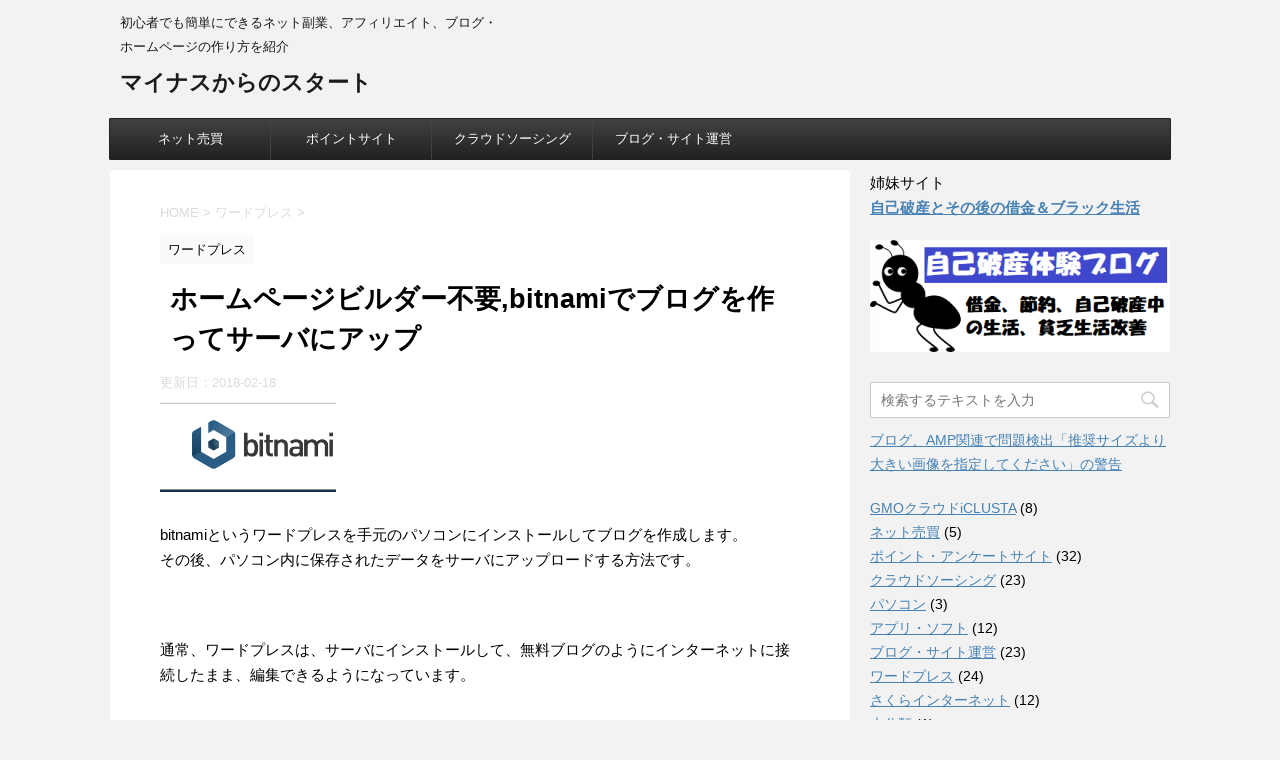

--- FILE ---
content_type: text/html; charset=UTF-8
request_url: http://www.sippo.biz/bitnami/
body_size: 92949
content:
<!DOCTYPE html>
<!--[if lt IE 7]>
<html class="ie6" lang="ja"> <![endif]-->
<!--[if IE 7]>
<html class="i7" lang="ja"> <![endif]-->
<!--[if IE 8]>
<html class="ie" lang="ja"> <![endif]-->
<!--[if gt IE 8]><!-->
<html lang="ja">
	<!--<![endif]-->
	<head prefix="og: http://ogp.me/ns# fb: http://ogp.me/ns/fb# article: http://ogp.me/ns/article#">
		<meta charset="UTF-8" >
		<meta name="viewport" content="width=device-width,initial-scale=1.0,user-scalable=no">
		<meta name="format-detection" content="telephone=no" >
		
		
		<link rel="alternate" type="application/rss+xml" title="マイナスからのスタート RSS Feed" href="http://www.sippo.biz/feed/" />
		<link rel="pingback" href="http://www.sippo.biz/xmlrpc.php" >
		<!--[if lt IE 9]>
		<script src="http://css3-mediaqueries-js.googlecode.com/svn/trunk/css3-mediaqueries.js"></script>
		<script src="http://www.sippo.biz/wp-content/themes/affinger4/js/html5shiv.js"></script>
		<![endif]-->
				<meta name='robots' content='max-image-preview:large' />
<title>ホームページビルダー不要,bitnamiでブログを作ってサーバにアップ - マイナスからのスタート</title>
<link rel='dns-prefetch' href='//ajax.googleapis.com' />
<link rel='dns-prefetch' href='//fonts.googleapis.com' />
<link rel='dns-prefetch' href='//s.w.org' />
<script type="text/javascript">
window._wpemojiSettings = {"baseUrl":"https:\/\/s.w.org\/images\/core\/emoji\/13.1.0\/72x72\/","ext":".png","svgUrl":"https:\/\/s.w.org\/images\/core\/emoji\/13.1.0\/svg\/","svgExt":".svg","source":{"concatemoji":"http:\/\/www.sippo.biz\/wp-includes\/js\/wp-emoji-release.min.js?ver=5.9.12"}};
/*! This file is auto-generated */
!function(e,a,t){var n,r,o,i=a.createElement("canvas"),p=i.getContext&&i.getContext("2d");function s(e,t){var a=String.fromCharCode;p.clearRect(0,0,i.width,i.height),p.fillText(a.apply(this,e),0,0);e=i.toDataURL();return p.clearRect(0,0,i.width,i.height),p.fillText(a.apply(this,t),0,0),e===i.toDataURL()}function c(e){var t=a.createElement("script");t.src=e,t.defer=t.type="text/javascript",a.getElementsByTagName("head")[0].appendChild(t)}for(o=Array("flag","emoji"),t.supports={everything:!0,everythingExceptFlag:!0},r=0;r<o.length;r++)t.supports[o[r]]=function(e){if(!p||!p.fillText)return!1;switch(p.textBaseline="top",p.font="600 32px Arial",e){case"flag":return s([127987,65039,8205,9895,65039],[127987,65039,8203,9895,65039])?!1:!s([55356,56826,55356,56819],[55356,56826,8203,55356,56819])&&!s([55356,57332,56128,56423,56128,56418,56128,56421,56128,56430,56128,56423,56128,56447],[55356,57332,8203,56128,56423,8203,56128,56418,8203,56128,56421,8203,56128,56430,8203,56128,56423,8203,56128,56447]);case"emoji":return!s([10084,65039,8205,55357,56613],[10084,65039,8203,55357,56613])}return!1}(o[r]),t.supports.everything=t.supports.everything&&t.supports[o[r]],"flag"!==o[r]&&(t.supports.everythingExceptFlag=t.supports.everythingExceptFlag&&t.supports[o[r]]);t.supports.everythingExceptFlag=t.supports.everythingExceptFlag&&!t.supports.flag,t.DOMReady=!1,t.readyCallback=function(){t.DOMReady=!0},t.supports.everything||(n=function(){t.readyCallback()},a.addEventListener?(a.addEventListener("DOMContentLoaded",n,!1),e.addEventListener("load",n,!1)):(e.attachEvent("onload",n),a.attachEvent("onreadystatechange",function(){"complete"===a.readyState&&t.readyCallback()})),(n=t.source||{}).concatemoji?c(n.concatemoji):n.wpemoji&&n.twemoji&&(c(n.twemoji),c(n.wpemoji)))}(window,document,window._wpemojiSettings);
</script>
<style type="text/css">
img.wp-smiley,
img.emoji {
	display: inline !important;
	border: none !important;
	box-shadow: none !important;
	height: 1em !important;
	width: 1em !important;
	margin: 0 0.07em !important;
	vertical-align: -0.1em !important;
	background: none !important;
	padding: 0 !important;
}
</style>
	<link rel='stylesheet' id='wp-block-library-css'  href='http://www.sippo.biz/wp-includes/css/dist/block-library/style.min.css?ver=5.9.12' type='text/css' media='all' />
<style id='global-styles-inline-css' type='text/css'>
body{--wp--preset--color--black: #000000;--wp--preset--color--cyan-bluish-gray: #abb8c3;--wp--preset--color--white: #ffffff;--wp--preset--color--pale-pink: #f78da7;--wp--preset--color--vivid-red: #cf2e2e;--wp--preset--color--luminous-vivid-orange: #ff6900;--wp--preset--color--luminous-vivid-amber: #fcb900;--wp--preset--color--light-green-cyan: #7bdcb5;--wp--preset--color--vivid-green-cyan: #00d084;--wp--preset--color--pale-cyan-blue: #8ed1fc;--wp--preset--color--vivid-cyan-blue: #0693e3;--wp--preset--color--vivid-purple: #9b51e0;--wp--preset--gradient--vivid-cyan-blue-to-vivid-purple: linear-gradient(135deg,rgba(6,147,227,1) 0%,rgb(155,81,224) 100%);--wp--preset--gradient--light-green-cyan-to-vivid-green-cyan: linear-gradient(135deg,rgb(122,220,180) 0%,rgb(0,208,130) 100%);--wp--preset--gradient--luminous-vivid-amber-to-luminous-vivid-orange: linear-gradient(135deg,rgba(252,185,0,1) 0%,rgba(255,105,0,1) 100%);--wp--preset--gradient--luminous-vivid-orange-to-vivid-red: linear-gradient(135deg,rgba(255,105,0,1) 0%,rgb(207,46,46) 100%);--wp--preset--gradient--very-light-gray-to-cyan-bluish-gray: linear-gradient(135deg,rgb(238,238,238) 0%,rgb(169,184,195) 100%);--wp--preset--gradient--cool-to-warm-spectrum: linear-gradient(135deg,rgb(74,234,220) 0%,rgb(151,120,209) 20%,rgb(207,42,186) 40%,rgb(238,44,130) 60%,rgb(251,105,98) 80%,rgb(254,248,76) 100%);--wp--preset--gradient--blush-light-purple: linear-gradient(135deg,rgb(255,206,236) 0%,rgb(152,150,240) 100%);--wp--preset--gradient--blush-bordeaux: linear-gradient(135deg,rgb(254,205,165) 0%,rgb(254,45,45) 50%,rgb(107,0,62) 100%);--wp--preset--gradient--luminous-dusk: linear-gradient(135deg,rgb(255,203,112) 0%,rgb(199,81,192) 50%,rgb(65,88,208) 100%);--wp--preset--gradient--pale-ocean: linear-gradient(135deg,rgb(255,245,203) 0%,rgb(182,227,212) 50%,rgb(51,167,181) 100%);--wp--preset--gradient--electric-grass: linear-gradient(135deg,rgb(202,248,128) 0%,rgb(113,206,126) 100%);--wp--preset--gradient--midnight: linear-gradient(135deg,rgb(2,3,129) 0%,rgb(40,116,252) 100%);--wp--preset--duotone--dark-grayscale: url('#wp-duotone-dark-grayscale');--wp--preset--duotone--grayscale: url('#wp-duotone-grayscale');--wp--preset--duotone--purple-yellow: url('#wp-duotone-purple-yellow');--wp--preset--duotone--blue-red: url('#wp-duotone-blue-red');--wp--preset--duotone--midnight: url('#wp-duotone-midnight');--wp--preset--duotone--magenta-yellow: url('#wp-duotone-magenta-yellow');--wp--preset--duotone--purple-green: url('#wp-duotone-purple-green');--wp--preset--duotone--blue-orange: url('#wp-duotone-blue-orange');--wp--preset--font-size--small: 13px;--wp--preset--font-size--medium: 20px;--wp--preset--font-size--large: 36px;--wp--preset--font-size--x-large: 42px;}.has-black-color{color: var(--wp--preset--color--black) !important;}.has-cyan-bluish-gray-color{color: var(--wp--preset--color--cyan-bluish-gray) !important;}.has-white-color{color: var(--wp--preset--color--white) !important;}.has-pale-pink-color{color: var(--wp--preset--color--pale-pink) !important;}.has-vivid-red-color{color: var(--wp--preset--color--vivid-red) !important;}.has-luminous-vivid-orange-color{color: var(--wp--preset--color--luminous-vivid-orange) !important;}.has-luminous-vivid-amber-color{color: var(--wp--preset--color--luminous-vivid-amber) !important;}.has-light-green-cyan-color{color: var(--wp--preset--color--light-green-cyan) !important;}.has-vivid-green-cyan-color{color: var(--wp--preset--color--vivid-green-cyan) !important;}.has-pale-cyan-blue-color{color: var(--wp--preset--color--pale-cyan-blue) !important;}.has-vivid-cyan-blue-color{color: var(--wp--preset--color--vivid-cyan-blue) !important;}.has-vivid-purple-color{color: var(--wp--preset--color--vivid-purple) !important;}.has-black-background-color{background-color: var(--wp--preset--color--black) !important;}.has-cyan-bluish-gray-background-color{background-color: var(--wp--preset--color--cyan-bluish-gray) !important;}.has-white-background-color{background-color: var(--wp--preset--color--white) !important;}.has-pale-pink-background-color{background-color: var(--wp--preset--color--pale-pink) !important;}.has-vivid-red-background-color{background-color: var(--wp--preset--color--vivid-red) !important;}.has-luminous-vivid-orange-background-color{background-color: var(--wp--preset--color--luminous-vivid-orange) !important;}.has-luminous-vivid-amber-background-color{background-color: var(--wp--preset--color--luminous-vivid-amber) !important;}.has-light-green-cyan-background-color{background-color: var(--wp--preset--color--light-green-cyan) !important;}.has-vivid-green-cyan-background-color{background-color: var(--wp--preset--color--vivid-green-cyan) !important;}.has-pale-cyan-blue-background-color{background-color: var(--wp--preset--color--pale-cyan-blue) !important;}.has-vivid-cyan-blue-background-color{background-color: var(--wp--preset--color--vivid-cyan-blue) !important;}.has-vivid-purple-background-color{background-color: var(--wp--preset--color--vivid-purple) !important;}.has-black-border-color{border-color: var(--wp--preset--color--black) !important;}.has-cyan-bluish-gray-border-color{border-color: var(--wp--preset--color--cyan-bluish-gray) !important;}.has-white-border-color{border-color: var(--wp--preset--color--white) !important;}.has-pale-pink-border-color{border-color: var(--wp--preset--color--pale-pink) !important;}.has-vivid-red-border-color{border-color: var(--wp--preset--color--vivid-red) !important;}.has-luminous-vivid-orange-border-color{border-color: var(--wp--preset--color--luminous-vivid-orange) !important;}.has-luminous-vivid-amber-border-color{border-color: var(--wp--preset--color--luminous-vivid-amber) !important;}.has-light-green-cyan-border-color{border-color: var(--wp--preset--color--light-green-cyan) !important;}.has-vivid-green-cyan-border-color{border-color: var(--wp--preset--color--vivid-green-cyan) !important;}.has-pale-cyan-blue-border-color{border-color: var(--wp--preset--color--pale-cyan-blue) !important;}.has-vivid-cyan-blue-border-color{border-color: var(--wp--preset--color--vivid-cyan-blue) !important;}.has-vivid-purple-border-color{border-color: var(--wp--preset--color--vivid-purple) !important;}.has-vivid-cyan-blue-to-vivid-purple-gradient-background{background: var(--wp--preset--gradient--vivid-cyan-blue-to-vivid-purple) !important;}.has-light-green-cyan-to-vivid-green-cyan-gradient-background{background: var(--wp--preset--gradient--light-green-cyan-to-vivid-green-cyan) !important;}.has-luminous-vivid-amber-to-luminous-vivid-orange-gradient-background{background: var(--wp--preset--gradient--luminous-vivid-amber-to-luminous-vivid-orange) !important;}.has-luminous-vivid-orange-to-vivid-red-gradient-background{background: var(--wp--preset--gradient--luminous-vivid-orange-to-vivid-red) !important;}.has-very-light-gray-to-cyan-bluish-gray-gradient-background{background: var(--wp--preset--gradient--very-light-gray-to-cyan-bluish-gray) !important;}.has-cool-to-warm-spectrum-gradient-background{background: var(--wp--preset--gradient--cool-to-warm-spectrum) !important;}.has-blush-light-purple-gradient-background{background: var(--wp--preset--gradient--blush-light-purple) !important;}.has-blush-bordeaux-gradient-background{background: var(--wp--preset--gradient--blush-bordeaux) !important;}.has-luminous-dusk-gradient-background{background: var(--wp--preset--gradient--luminous-dusk) !important;}.has-pale-ocean-gradient-background{background: var(--wp--preset--gradient--pale-ocean) !important;}.has-electric-grass-gradient-background{background: var(--wp--preset--gradient--electric-grass) !important;}.has-midnight-gradient-background{background: var(--wp--preset--gradient--midnight) !important;}.has-small-font-size{font-size: var(--wp--preset--font-size--small) !important;}.has-medium-font-size{font-size: var(--wp--preset--font-size--medium) !important;}.has-large-font-size{font-size: var(--wp--preset--font-size--large) !important;}.has-x-large-font-size{font-size: var(--wp--preset--font-size--x-large) !important;}
</style>
<link rel='stylesheet' id='child-pages-shortcode-css-css'  href='http://www.sippo.biz/wp-content/plugins/child-pages-shortcode/css/child-pages-shortcode.min.css?ver=1.1.4' type='text/css' media='all' />
<link rel='stylesheet' id='fonts-googleapis-montserrat-css'  href='https://fonts.googleapis.com/css?family=Montserrat%3A400&#038;ver=5.9.12' type='text/css' media='all' />
<link rel='stylesheet' id='normalize-css'  href='http://www.sippo.biz/wp-content/themes/affinger4/css/normalize.css?ver=1.5.9' type='text/css' media='all' />
<link rel='stylesheet' id='font-awesome-css'  href='http://www.sippo.biz/wp-content/themes/affinger4/css/fontawesome/css/font-awesome.min.css?ver=4.5.0' type='text/css' media='all' />
<link rel='stylesheet' id='style-css'  href='http://www.sippo.biz/wp-content/themes/affinger4-child/style.css?ver=5.9.12' type='text/css' media='all' />
<link rel='stylesheet' id='single2-css'  href='http://www.sippo.biz/wp-content/themes/affinger4/st-kanricss.php' type='text/css' media='all' />
<link rel='stylesheet' id='single-css'  href='http://www.sippo.biz/wp-content/themes/affinger4/st-rankcss.php' type='text/css' media='all' />
<link rel='stylesheet' id='tablepress-default-css'  href='http://www.sippo.biz/wp-content/plugins/tablepress/css/default.min.css?ver=1.14' type='text/css' media='all' />
<script type='text/javascript' src='//ajax.googleapis.com/ajax/libs/jquery/1.11.3/jquery.min.js?ver=1.11.3' id='jquery-js'></script>
<script type='text/javascript' src='http://www.sippo.biz/wp-content/plugins/child-pages-shortcode/js/child-pages-shortcode.min.js?ver=1.1.4' id='child-pages-shortcode-js'></script>
<link rel="https://api.w.org/" href="http://www.sippo.biz/wp-json/" /><link rel="alternate" type="application/json" href="http://www.sippo.biz/wp-json/wp/v2/posts/1332" /><link rel='shortlink' href='http://www.sippo.biz/?p=1332' />
<link rel="alternate" type="application/json+oembed" href="http://www.sippo.biz/wp-json/oembed/1.0/embed?url=http%3A%2F%2Fwww.sippo.biz%2Fbitnami%2F" />
<link rel="alternate" type="text/xml+oembed" href="http://www.sippo.biz/wp-json/oembed/1.0/embed?url=http%3A%2F%2Fwww.sippo.biz%2Fbitnami%2F&#038;format=xml" />
			<!-- This site uses the Google Analytics by Analyticator plugin version 1.0.0 - http://www.analyticator.com/ -->
			<script>
			(function(i,s,o,g,r,a,m){i['GoogleAnalyticsObject']=r;i[r]=i[r]||function(){
			(i[r].q=i[r].q||[]).push(arguments)},i[r].l=1*new Date();a=s.createElement(o),
			m=s.getElementsByTagName(o)[0];a.async=1;a.src=g;m.parentNode.insertBefore(a,m)
			})(window,document,'script','https://www.google-analytics.com/analytics.js','ga');

			ga('create', 'UA-59890522-3', 'auto');
						ga('send', 'pageview');

			</script>
			
			<!-- / Google Analytics by Analyticator --><meta name="robots" content="index, follow" />
		<style type="text/css">
			
/*グループ1
------------------------------------------------------------*/



/*縦一行目のセル*/
table tr td:first-child {
			}

/*横一行目のセル*/
table tr:first-child {
			}

/* 会話レイアウト */

/*TOC+*/
#toc_container {
	
	}



/*マル数字olタグ*/


.post .maruno ol li:before {
		}

/*チェックulタグ*/


.post .maruck ul li:before {
		}

/*Webアイコン*/





/*スライドショー矢印非表示*/

/*サイト上部のボーダー色*/

/*ヘッダーの背景色*/

		#headbox {
							background-color: transparent;
							
					background: none;
										}

		

/*サイトの背景色*/

/*ヘッダー下からの背景色*/
#content-w {
                   
	}

/*メインコンテンツのテキスト色*/
.post > * {
	color: ;
}

input, textarea {
	color: #000;
}

/*メインコンテンツのリンク色*/

a, 
.no-thumbitiran h3 a, 
.no-thumbitiran h5 a {
	color: ;
}
/*サイドのテキスト色*/
#side aside > *, 
#side aside .kanren .clearfix dd h5 a,
#side aside .kanren .clearfix dd p {
	color: ;
}

/*メインコンテンツの背景色*/
main {
	background: #ffffff;
}

/*メイン背景色の透過*/


/*ブログタイトル*/

header .sitename a {
	color: #1a1a1a;
}

/* メニュー */
nav li a {
	color: #1a1a1a;
}

/*ページトップ*/
#page-top a {
	background: #212121;
}


/*キャプション */

header h1 {
	color: #1a1a1a;
}

header .descr {
	color: #1a1a1a;
}

/* アコーディオン */
#s-navi dt.trigger .op {
	background: #212121;
	color: #424242;
}


/*追加ボタン1*/
#s-navi dt.trigger .op-st {
			background: #212121;
				color: #424242;
	}

/*追加ボタン2*/
#s-navi dt.trigger .op-st2 {
			background: #212121;
				color: #424242;
	}

.acordion_tree li a {
	color: #1a1a1a;
}


/*スマホフッターメニュー*/
#st-footermenubox a {
	color: #000; 
}


/* サイド見出し */
aside h4 {
	color: #1a1a1a;
}

/* スマホメニュー文字 */
.acordion_tree ul.menu li a, 
.acordion_tree ul.menu li {
	color: #000000;
}

.acordion_tree ul.menu li {
	border-bottom-color: #000000;
}

/*グループ2
------------------------------------------------------------*/
/*Webフォント*/







/* 投稿日時・ぱんくず・タグ */
#breadcrumb, #breadcrumb div a, div#breadcrumb a, .blogbox p, .tagst, #breadcrumb ol li a, #breadcrumb ol li {
	color: #dbdbdb;
}

/* 記事タイトル */


	.entry-title, .post .entry-title {
		color: #000000;
					background-color: transparent;
						
				background: none;
						}


	.entry-title, .post .entry-title {
		padding-left:10px;
	}

	.entry-title, .post .entry-title {
		padding-top:5px;
		padding-bottom:5px;
	}





	.entry-title, .post .entry-title {
		padding-left:10px!important;
	}

	.entry-title, .post .entry-title {
		padding-top:5px!important;
		padding-bottom:5px!important;
	}

/* h2 */


	h2 {
		color: #212121;
					/*Other Browser*/
			background: #FAFAFA;
			/* Android4.1 - 4.3 */
			background: url(""), -webkit-linear-gradient(top,  #FAFAFA 0%,#FAFAFA 100%);

			/* IE10+, FF16+, Chrome26+ */
			background: url(""), linear-gradient(to bottom,  #FAFAFA 0%,#FAFAFA 100%);
		
									border-top: 2px solid #212121;
				border-bottom: 1px solid #212121;
						}

	

	h2 {
		padding-left:20px!important;
	}

	h2 {
		padding-top:10px!important;
		padding-bottom:10px!important;
	}

/*h3小見出し*/


	.post h3:not(.rankh3):not(#reply-title) {
		color: #212121;
		border-bottom-color: ;
	
		
		
					background-color: transparent;
			}


	.post h3:not(.rankh3):not(#reply-title) {
		padding-left:15px!important;
	}

	.post h3:not(.rankh3):not(#reply-title) {
		padding-top:10px!important;
		padding-bottom:10px!important;
	}

/*h4*/
.post h4:not(.rankh4):not(.point) {
		color: #212121;
			background-color: #FAFAFA;
	
	
	
			padding-left:20px;
	
			padding-top:10px;
		padding-bottom:10px;
	
	}

/* サイド見出し */
aside h4, #side aside h4 {
	color: #212121;
}

/*h5*/
.post h5:not(.rankh5):not(.point):not(.st-cardbox-t):not(.popular-t):not(.kanren-t) {
		color: #212121;
			background-color: transparent;
	
	
	
	
			padding-top:10px!important;
		padding-bottom:10px!important;
	
	}

/* タグクラウド */
.tagcloud a {
	border-color: #212121;
	color: #212121;
}

/* NEW ENTRY & 関連記事 */
.post h4:not(.rankh4).point, 
.cat-itiran p.point,
.n-entry-t {
	border-bottom-color: #212121;
}

.post h4:not(.rankh4) .point-in, 
.cat-itiran p.point .point-in,
.n-entry {
	background-color: #212121;
	color: #ffffff;
}

/* カテゴリ */
.catname {
	background: #FAFAFA;
	color:#000000;
}

.post .st-catgroup a {
	color: #000000;
}

/*グループ4
------------------------------------------------------------*/
/* RSSボタン */
.rssbox a {
	background-color: #212121;
}

/* SNSボタン */


.inyoumodoki, .post blockquote {
	background-color: #f3f3f3;
	border-left-color: #f3f3f3;
}

/*フリーボックスウィジェット
------------------------------------------------------------*/
/* ボックス */
.freebox {
	border-top-color: #212121;
	background: #FAFAFA;
}

/* 見出し */
.p-entry-f {
	background: #212121;
	color: #ffffff;
}

/* エリア内テキスト */

/*お知らせ
------------------------------------------------------------*/
/*お知らせバーの背景色*/
#topnews-box div.rss-bar {
			border-color: #424242;
	}

#topnews-box div.rss-bar {
	color: #ffffff;

	/*Other Browser*/
	background: #212121;
	/*For Old WebKit*/
	background: -webkit-linear-gradient( #424242 0%, #212121 100% );
	/*For Modern Browser*/
	background: linear-gradient( #424242 0%, #212121 100% );
}

/*お知らせ日付の文字色*/
#topnews-box dt {
	color: #424242;
}

#topnews-box div dl dd a {
	color: #000000;
}

#topnews-box dd {
	border-bottom-color: #000000;
}

#topnews-box {
			background-color:transparent!important;
	}

/*追加カラー
------------------------------------------------------------*/
/*フッター*/
footer > *,
footer a,
#footer .copyr,  
#footer .copyr a, 
#footer .copy,  
#footer .copy a {
	}

footer .footermenust li {
	border-right-color:  !important;
}

/*フッター背景色*/

	#footer {
					background-color: transparent;
						
				background: none;
						            
           					max-width: 1030px; /*padding 15pxあり*/
			}

	

/*任意の人気記事
------------------------------------------------------------*/

.post .p-entry, #side .p-entry, .home-post .p-entry {
	background: #212121;
	color: #ffffff;
}

.pop-box, .nowhits .pop-box, .nowhits-eye .pop-box {
	border-top-color: #212121;
	background: #FAFAFA;
}

.kanren.pop-box .clearfix dd h5 a, 
.kanren.pop-box .clearfix dd p,
.kanren.pop-box .clearfix dd p a, 
.kanren.pop-box .clearfix dd p span, 
.kanren.pop-box .clearfix dd > *,
.kanren.pop-box h5 a, 
.kanren.pop-box div p,
.kanren.pop-box div p a, 
.kanren.pop-box div p span, 
.kanren.pop-box div > *
{
	color: !important;
}

	.poprank-no2 {
		background: #212121;
		color: #ffffff !important;
	}

	.poprank-no {
		background: #212121;
		color: #ffffff;
	}

/*ウィジェット問合せボタン*/

.st-formbtn {
	
	
			/*Other Browser*/
		background: #212121;
	}

.st-formbtn .st-originalbtn-r {
	border-left-color: #ffffff;
}

a.st-formbtnlink {
	color: #ffffff;
}

/*ウィジェットオリジナルボタン*/

.st-originalbtn {
	
	
			/*Other Browser*/
		background: #212121;
	}

.st-originalbtn .st-originalbtn-r {
	border-left-color: #ffffff;
}

a.st-originallink {
	color: #ffffff;
}

/*固定ページサイドメニュー
------------------------------------------------------------*/
/*背景色*/
#sidebg {
	background: #FAFAFA;

	}


	/*liタグの階層*/
	#side aside .st-pagelists ul li:not(.sub-menu) {
					border-top-color: #212121;
		
					border-left-color: #212121;
			border-right-color: #212121;
			}

	#side aside .st-pagelists ul .sub-menu li {
		border: none;
	}

	#side aside .st-pagelists ul li:last-child {
					border-bottom: 1px solid #212121;
			}

	#side aside .st-pagelists ul .sub-menu li:first-child {
					border-top: 1px solid #212121;
			}

	#side aside .st-pagelists ul li li:last-child {
		border: none;
	}

	#side aside .st-pagelists ul .sub-menu .sub-menu li {
		border: none;
	}
	
	#side aside .st-pagelists ul li a {
		color: #ffffff;
					/*Other Browser*/
			background: #212121;
			/* Android4.1 - 4.3 */
			background: url(""), -webkit-linear-gradient(top,  #424242 0%,#212121 100%);

			/* IE10+, FF16+, Chrome26+ */
			background: url(""), linear-gradient(to bottom,  #424242 0%,#212121 100%);
	
			}

	
	#side aside .st-pagelists .sub-menu a {
					border-bottom-color: #424242;
				color: #212121;
	}

	#side aside .st-pagelists .sub-menu .sub-menu li:last-child {
		border-bottom: 1px solid #424242;
	}

	#side aside .st-pagelists .sub-menu li .sub-menu a,
	#side aside .st-pagelists .sub-menu li .sub-menu .sub-menu li a {
		color: #212121;
	}



	#side aside .st-pagelists ul li a {
		padding-left:15px;
	}

	#side aside .st-pagelists ul li a {
		padding-top:8px;
		padding-bottom:8px;
	}

/*Webアイコン*/


/*コンタクトフォーム7送信ボタン*/
.wpcf7-submit {
	background: #212121;
	color: #ffffff;
}

/* メイン画像背景色 */


/*media Queries タブレットサイズ（959px以下）
----------------------------------------------------*/
@media only screen and (max-width: 959px) {

	/*-- ここまで --*/
}

/*media Queries タブレットサイズ以下
----------------------------------------------------*/
@media only screen and (min-width: 600px) {

}

/*media Queries タブレットサイズ（600px～959px）のみで適応したいCSS -タブレットのみ
---------------------------------------------------------------------------------------------------*/
@media only screen and (min-width: 600px) and (max-width: 959px) {

	
/*-- ここまで --*/
}


/*media Queries PCサイズ
----------------------------------------------------*/
@media only screen and (min-width: 960px) {

	

	
	/*ヘッダーの背景色*/
	
	/*メインコンテンツのボーダー*/
	
	
	/* メイン画像100% */
	

	/* スライドショー横並び */
	
	/*wrapperに背景がある場合*/
	
	/*メニュー*/
	#st-menuwide {
			border-top-color: #212121;
		border-bottom-color: #212121;
				border-left-color: #212121;
		border-right-color: #212121;
	
			/*Other Browser*/
		background: #212121;
		/* Android4.1 - 4.3 */
		background: url(""), -webkit-linear-gradient(top,  #424242 0%,#212121 100%);

		/* IE10+, FF16+, Chrome26+ */
		background: url(""), linear-gradient(to bottom,  #424242 0%,#212121 100%);
		}

	

	header .smanone ul.menu li, 
	header nav.st5 ul.menu  li,
	header nav.st5 ul.menu  li,
	header #st-menuwide div.menu li,
	header #st-menuwide nav.menu li
	{
			border-right-color: #424242;
		}

	header .smanone ul.menu li, 
	header nav.st5 ul.menu  li,
	header #st-menuwide div.menu li,
	header #st-menuwide nav.menu li {
		border-right-color: #424242;
	}

	header .smanone ul.menu li a, 
	header nav.st5 ul.menu  li a,
	header #st-menuwide div.menu li a,
	header #st-menuwide nav.menu li a {
		color: #ffffff;
	}

	
	header .smanone ul.menu li li a {
		background: #424242;
		border-top-color: #212121;

	}

	/*メニューの上下のパディング*/
		

	/* グローバルメニュー100% */
	
	/*ヘッダーウィジェット*/
	header .headbox .textwidget {
		background: #FAFAFA;
		color: #000000;
	}

	/*ヘッダーの電話番号とリンク色*/
	.head-telno a, #header-r .footermenust a {
		color: #000000;
	}

	#header-r .footermenust li {
		border-right-color: #000000;
	}

	/*トップ用おすすめタイトル*/
	.nowhits .pop-box {
		border-top-color: #212121;
	}

	/*記事エリアを広げる*/
	
	/*記事タイトル*/
	.entry-title, .post .entry-title {
		color: #000000;
							
			}

/*-- ここまで --*/
}
		</style>
		<link rel="canonical" href="http://www.sippo.biz/bitnami/" />
<style type="text/css">.recentcomments a{display:inline !important;padding:0 !important;margin:0 !important;}</style><style type="text/css">.broken_link, a.broken_link {
	text-decoration: line-through;
}</style>			<script>
		(function (i, s, o, g, r, a, m) {
			i['GoogleAnalyticsObject'] = r;
			i[r] = i[r] || function () {
					(i[r].q = i[r].q || []).push(arguments)
				}, i[r].l = 1 * new Date();
			a = s.createElement(o),
				m = s.getElementsByTagName(o)[0];
			a.async = 1;
			a.src = g;
			m.parentNode.insertBefore(a, m)
		})(window, document, 'script', '//www.google-analytics.com/analytics.js', 'ga');

		ga('create', 'UA-59890522-3', 'auto');
		ga('send', 'pageview');

	</script>
					


			</head>
	<body class="post-template-default single single-post postid-1332 single-format-standard not-front-page" >
				<div id="st-ami">
				<div id="wrapper" class="">
				<div id="wrapper-in">
					<header id="">
						<div id="headbox-bg">
							<div class="clearfix" id="headbox">
										<nav id="s-navi" class="pcnone">
			<dl class="acordion">
				<dt class="trigger">
					<p><span class="op"><i class="fa fa-bars"></i></span></p>

					<!-- 追加メニュー -->
					
					<!-- 追加メニュー2 -->
					

				</dt>

				<dd class="acordion_tree">
				

										<div class="menu-%e3%83%88%e3%83%83%e3%83%97%e3%83%a1%e3%83%8b%e3%83%a5%e3%83%bc-container"><ul id="menu-%e3%83%88%e3%83%83%e3%83%97%e3%83%a1%e3%83%8b%e3%83%a5%e3%83%bc" class="menu"><li id="menu-item-1514" class="menu-item menu-item-type-taxonomy menu-item-object-category menu-item-1514"><a href="http://www.sippo.biz/category/onlinesale/">ネット売買</a></li>
<li id="menu-item-1515" class="menu-item menu-item-type-taxonomy menu-item-object-category menu-item-1515"><a href="http://www.sippo.biz/category/psite/">ポイントサイト</a></li>
<li id="menu-item-1516" class="menu-item menu-item-type-taxonomy menu-item-object-category menu-item-1516"><a href="http://www.sippo.biz/category/crowdsourcing/">クラウドソーシング</a></li>
<li id="menu-item-1392" class="menu-item menu-item-type-taxonomy menu-item-object-category menu-item-has-children menu-item-1392"><a href="http://www.sippo.biz/category/blogsite/">ブログ・サイト運営</a>
<ul class="sub-menu">
	<li id="menu-item-1345" class="menu-item menu-item-type-taxonomy menu-item-object-category current-post-ancestor current-menu-parent current-post-parent menu-item-1345"><a href="http://www.sippo.biz/category/wordpress/">ワードプレス</a></li>
	<li id="menu-item-1344" class="menu-item menu-item-type-taxonomy menu-item-object-category menu-item-1344"><a href="http://www.sippo.biz/category/sakura/">さくらインターネット</a></li>
	<li id="menu-item-1864" class="menu-item menu-item-type-taxonomy menu-item-object-category menu-item-1864"><a href="http://www.sippo.biz/category/iclusta/">GMOクラウドiCLUSTA</a></li>
</ul>
</li>
</ul></div>					<div class="clear"></div>

				</dd>
			</dl>
		</nav>
										<div id="header-l">
											
		<!-- キャプション -->
					<p class="descr">
				初心者でも簡単にできるネット副業、アフィリエイト、ブログ・ホームページの作り方を紹介			</p>
				<!-- ロゴ又はブログ名 -->
					<p class="sitename"><a href="http://www.sippo.biz/">
									マイナスからのスタート							</a></p>
				<!-- ロゴ又はブログ名ここまで -->

	
									</div><!-- /#header-l -->
								<div id="header-r" class="smanone">
																		
								</div><!-- /#header-r -->
							</div><!-- /#headbox-bg -->
						</div><!-- /#headbox clearfix -->
					
<div id="gazou-wide">
			<div id="st-menubox">
			<div id="st-menuwide">
				<nav class="smanone clearfix"><ul id="menu-%e3%83%88%e3%83%83%e3%83%97%e3%83%a1%e3%83%8b%e3%83%a5%e3%83%bc-1" class="menu"><li class="menu-item menu-item-type-taxonomy menu-item-object-category menu-item-1514"><a href="http://www.sippo.biz/category/onlinesale/">ネット売買</a></li>
<li class="menu-item menu-item-type-taxonomy menu-item-object-category menu-item-1515"><a href="http://www.sippo.biz/category/psite/">ポイントサイト</a></li>
<li class="menu-item menu-item-type-taxonomy menu-item-object-category menu-item-1516"><a href="http://www.sippo.biz/category/crowdsourcing/">クラウドソーシング</a></li>
<li class="menu-item menu-item-type-taxonomy menu-item-object-category menu-item-has-children menu-item-1392"><a href="http://www.sippo.biz/category/blogsite/">ブログ・サイト運営</a>
<ul class="sub-menu">
	<li class="menu-item menu-item-type-taxonomy menu-item-object-category current-post-ancestor current-menu-parent current-post-parent menu-item-1345"><a href="http://www.sippo.biz/category/wordpress/">ワードプレス</a></li>
	<li class="menu-item menu-item-type-taxonomy menu-item-object-category menu-item-1344"><a href="http://www.sippo.biz/category/sakura/">さくらインターネット</a></li>
	<li class="menu-item menu-item-type-taxonomy menu-item-object-category menu-item-1864"><a href="http://www.sippo.biz/category/iclusta/">GMOクラウドiCLUSTA</a></li>
</ul>
</li>
</ul></nav>			</div>
		</div>
	</div>

					</header>
					<div id="content-w">
<div id="content" class="clearfix">
	<div id="contentInner">

		<main>
			<article>
				<div id="post-1332" class="st-post post-1332 post type-post status-publish format-standard has-post-thumbnail hentry category-wordpress tag-server">

			
									

					<!--ぱんくず -->
					<div id="breadcrumb">
					<ol itemscope itemtype="http://schema.org/BreadcrumbList">
							 <li itemprop="itemListElement" itemscope
      itemtype="http://schema.org/ListItem"><a href="http://www.sippo.biz" itemprop="item"><span itemprop="name">HOME</span></a> > <meta itemprop="position" content="1" /></li>
													<li itemprop="itemListElement" itemscope
      itemtype="http://schema.org/ListItem"><a href="http://www.sippo.biz/category/wordpress/" itemprop="item">
							<span itemprop="name">ワードプレス</span> </a> &gt;<meta itemprop="position" content="2" /></li> 
											</ol>
					</div>
					<!--/ ぱんくず -->

					<!--ループ開始 -->
										
										<p class="st-catgroup">
					<a href="http://www.sippo.biz/category/wordpress/" title="View all posts in ワードプレス" rel="category tag"><span class="catname st-catid4">ワードプレス</span></a>					</p>
									

					<h1 class="entry-title">ホームページビルダー不要,bitnamiでブログを作ってサーバにアップ</h1>

					<div class="blogbox ">
						<p><span class="kdate">
																							更新日：<time class="updated" datetime="2018-02-18T15:48:53+0900">2018-02-18</time>
													</span></p>
					</div>

					<div class="mainbox">
						<div id="nocopy" ><!-- コピー禁止エリアここから -->
							<div class="entry-content">
								<p><img class="alignnone size-full wp-image-728" src="http://www.sippo.biz/wp-content/uploads/2017/02/bitnamilogo.png" alt="ビットナミーロゴ" width="176" height="90" /></p>
<p>bitnamiというワードプレスを手元のパソコンにインストールしてブログを作成します。<br />
その後、パソコン内に保存されたデータをサーバにアップロードする方法です。</p>
<p>&nbsp;</p>
<p>通常、ワードプレスは、サーバにインストールして、無料ブログのようにインターネットに接続したまま、編集できるようになっています。</p>
<p>&nbsp;</p>
<p>ここでは、お手元のパソコンにワードプレスをインストールし、パソコン上でブログやホームページを編集した後、サーバにアップロード（転送）し、インターネット上から閲覧できるようにする方法を紹介します。</p>
<p>&nbsp;</p>
<p>ワードプレスは、オープンソースのため、いろいろなバージョンがあります。<br />
その一つであるbitnami（ビットナミ―、ビットナミ）というワードプレスの設定手順を紹介します。</p>
<p>&nbsp;</p>
<p>同様に手元のパソコンで、ブログを作成し、データをサーバにアップロードできる「InstantWordPress」があります。</p>
<p>&nbsp;</p>
<p>「InstantWordPress」のほうが簡単ですから、時間をかけずに行いたい方は、「InstantWordPress」の利用をおススメします。<br />
InstantWordPressは、Windowsのみです。</p>
<p>&nbsp;</p>
<p>いずれも、レンタルサーバの安いプランで利用できると思います。<br />
さくらのレンタルサーバの一番安いプラン（ライトプラン）は、月々、129円です。<br />
すぐに使えるブログが用意されていますが、手元で作成したHTMLファイルを転送して使うこともできます。</p>
<p>&nbsp;</p>
<p>通常のブログなら、スマホやパソコンのブラウザを使って簡単に編集できまが、<br />
ここで紹介する方法は、ブログを編集するたびに、サーバへのアップロードが必要です。</p>
<p>&nbsp;</p>
<p>ワードプレスってどんなものかな？</p>
<p>とか、</p>
<p>簡単なホームぺージを作ってみたい</p>
<p>&nbsp;</p>
<p>という方向けだと思います。</p>
<p>&nbsp;</p>
<p>ブログの更新頻度が多くなると、ここで紹介する方法でのブログ作成は大変だと思います。<br />
更新頻度が高くなったら、サーバにワードプレスをインストールする方法が効率的です。</p>
<p>&nbsp;</p>
<p>稼ぐという観点からは、広告なしブログ（さくらのブログなど）を利用して、ブログのページ数を量産したほうが時間の無駄がありません。</p>
<p>&nbsp;</p>
<p>これなら、やれそうだと分かったときに、ワードプレスがインストールできるプランに契約したほうが、結果的に効率がよいと思います。<br />
<a href="https://www.infotop.jp/click.php?aid=354278&amp;iid=2058"><img loading="lazy" class="alignnone" src="http://www.infotop.jp/img/banner3_2058.jpg" alt="" width="400" height="75" border="0" /></a></p>
<h3>bitnami動作環境</h3>
<ul>
<li>Windows</li>
<li>OS X（MAC）</li>
<li>Linux</li>
</ul>
<h3>作成からサーバへの転送手順の概要</h3>
<ol>
<li>bitnamiのインストール</li>
<li>日本語化</li>
<li>ワードプレスでブログ、サイトを編集（ここでは説明していません）</li>
<li>ファイル出力（静的ファイルの出力）</li>
<li>アップロード（詳細は、別ページです）</li>
</ol>
<p>&nbsp;</p>
<p>インストール時にメールアドレスが必要です。<br />
フリーメールで構いません。<br />
携帯認証等はありません。</p>
<p>&nbsp;</p>
<p>&nbsp;</p>
<h2>bitnamiのインストール手順（Windows版）</h2>
<p>bitnami公式ページ（英語）からインストーラをダウンロードします。</p>
<p>&nbsp;</p>
<p>オフィシャルサイト</p>
<p><a href="https://bitnami.com/stack/wordpress/installer" target="_blank" rel="noopener">https://bitnami.com/stack/wordpress/installer</a></p>
<p>&nbsp;</p>
<h5>１．bitnamiのダウンロードページから、Windows用のWordpres ｐｈｐ版を選びDownloadをクリックします。</h5>
<p><img loading="lazy" class="alignnone wp-image-730 size-full" src="http://www.sippo.biz/wp-content/uploads/2017/02/1.png" alt="ビットナミphpダウンロード" width="500" height="185" srcset="http://www.sippo.biz/wp-content/uploads/2017/02/1.png 500w, http://www.sippo.biz/wp-content/uploads/2017/02/1-300x111.png 300w" sizes="(max-width: 500px) 100vw, 500px" /></p>
<p>&nbsp;</p>
<h5>２．メールアドレスを入力する</h5>
<p>Googleアカウント、facebookアカウントを入力し、ログインしても大丈夫です。<br />
googleアカウントでログインするなら、「Sugn In With Google」をクリックします。<br />
＊＊＊＠yahoo.co.jp、日本のYahooアカウントでは、ログインできませんでした。</p>
<p><img loading="lazy" class="alignnone wp-image-731 size-full" src="http://www.sippo.biz/wp-content/uploads/2017/02/2.png" alt="bitnamiダウンロード時のログイン画面" width="254" height="300" /></p>
<p>猫の絵は、bitnamiのアカウントです。</p>
<p><img loading="lazy" class="alignnone wp-image-732 size-full" src="http://www.sippo.biz/wp-content/uploads/2017/02/2-2a.png" alt="猫の絵はbitnami" width="400" height="321" srcset="http://www.sippo.biz/wp-content/uploads/2017/02/2-2a.png 400w, http://www.sippo.biz/wp-content/uploads/2017/02/2-2a-300x241.png 300w" sizes="(max-width: 400px) 100vw, 400px" /></p>
<p>Ｇｏｏｇｌｅアカウントなどでログインした場合、再度、Bitnamiのページに移動しなけらばいけないかもしれません。</p>
<p><img loading="lazy" class="alignnone size-medium wp-image-733" src="http://www.sippo.biz/wp-content/uploads/2017/02/2-2b-286x300.png" alt="bitnamiにGoogleアカウントでログイン" width="286" height="300" srcset="http://www.sippo.biz/wp-content/uploads/2017/02/2-2b-286x300.png 286w, http://www.sippo.biz/wp-content/uploads/2017/02/2-2b.png 310w" sizes="(max-width: 286px) 100vw, 286px" /><br />
ダウンロードページ</p>
<p><a href="https://bitnami.com/stack/wordpress/installer" target="_blank" rel="noopener">https://bitnami.com/stack/wordpress/installer</a></p>
<p>&nbsp;</p>
<h5>３．「保存」をクリックします。保存先は、ダウンロードフォルダになっていると思います。</h5>
<p>「名前を付けて保存」をクリックすると、保存先を選ぶことができます。</p>
<p><img loading="lazy" class="alignnone wp-image-734 size-medium" src="http://www.sippo.biz/wp-content/uploads/2017/02/inw3hozon-300x40.png" alt="bitnami保存先を指定して保存" width="300" height="40" srcset="http://www.sippo.biz/wp-content/uploads/2017/02/inw3hozon-300x40.png 300w, http://www.sippo.biz/wp-content/uploads/2017/02/inw3hozon.png 652w" sizes="(max-width: 300px) 100vw, 300px" /></p>
<p>&nbsp;</p>
<h5>４．ダウンロードフォルダ（保存先を指定しない場合）内のインストーラをダブルクリックします。</h5>
<p>bitnami-wordpress-＊.＊.＊.php＊-＊-windows-installer.exe　を探します。</p>
<p><img loading="lazy" class="alignnone size-full wp-image-735" src="http://www.sippo.biz/wp-content/uploads/2017/02/installer.png" alt="bitnamiインストーラ" width="157" height="246" /></p>
<p>&nbsp;</p>
<h5>５．英語のままインストールします。</h5>
<p>日本語の選択肢はありません。</p>
<p><img loading="lazy" class="alignnone size-medium wp-image-736" src="http://www.sippo.biz/wp-content/uploads/2017/02/41-300x266.png" alt="bitnami日本語版はない" width="300" height="266" srcset="http://www.sippo.biz/wp-content/uploads/2017/02/41-300x266.png 300w, http://www.sippo.biz/wp-content/uploads/2017/02/41.png 333w" sizes="(max-width: 300px) 100vw, 300px" /></p>
<p>&nbsp;</p>
<h5>６．画面にしたがって操作します</h5>
<p>ｙｅｓをクリックする</p>
<p><img loading="lazy" class="alignnone wp-image-737 size-full" src="http://www.sippo.biz/wp-content/uploads/2017/02/5.png" alt="bitnamiインストールしてもよいか。" width="300" height="131" /></p>
<p>&nbsp;</p>
<h5>７．Nextをクリックします。</h5>
<p><img loading="lazy" class="alignnone size-medium wp-image-738" src="http://www.sippo.biz/wp-content/uploads/2017/02/6-300x246.png" alt="bitnamiセットアップでnext" width="300" height="246" /></p>
<p>&nbsp;</p>
<h5>８．WordPressphpMyadminにチェックが入っていることを確認</h5>
<p>NEXTを押す</p>
<p><img loading="lazy" class="alignnone size-medium wp-image-739" src="http://www.sippo.biz/wp-content/uploads/2017/02/7-300x250.png" alt="phpMYadminにチェックを入れる" width="300" height="250" srcset="http://www.sippo.biz/wp-content/uploads/2017/02/7-300x250.png 300w, http://www.sippo.biz/wp-content/uploads/2017/02/7.png 400w" sizes="(max-width: 300px) 100vw, 300px" /></p>
<p>&nbsp;</p>
<h5>９．フォルダを確認して、「NEXT」をクリックする。</h5>
<p>デスクトップなど、パスに日本語が入っているとインストールできないようです。</p>
<p>変更しない場合は、Cドライブにbitnamiフォルダが作られます。</p>
<p>Ｄドライブ等にフォルダを作成して、インストールすることもできます。</p>
<p><img loading="lazy" class="alignnone wp-image-740 size-full" src="http://www.sippo.biz/wp-content/uploads/2017/02/8.png" alt="bitnamiインストールフォルダ" width="400" height="335" srcset="http://www.sippo.biz/wp-content/uploads/2017/02/8.png 400w, http://www.sippo.biz/wp-content/uploads/2017/02/8-300x251.png 300w" sizes="(max-width: 400px) 100vw, 400px" /></p>
<p>&nbsp;</p>
<h5>１２．ユーザーネーム、Email、ログインユーザー、パスワードを入力する。</h5>
<p>ワードプレスを管理するためのものです。<br />
ｂｉｔｎａｍｉ公式ページにログインしたときのユーザーとは異なるものを入力します。<br />
これらの情報は、インストール後、ワードプレスの管理画面から変更できます。</p>
<p><img loading="lazy" class="alignnone wp-image-741 size-full" src="http://www.sippo.biz/wp-content/uploads/2017/02/9.png" alt="bitnamiワードプレス初期設定画面" width="517" height="429" srcset="http://www.sippo.biz/wp-content/uploads/2017/02/9.png 517w, http://www.sippo.biz/wp-content/uploads/2017/02/9-300x249.png 300w" sizes="(max-width: 517px) 100vw, 517px" /></p>
<p>入力したらNEXTをクリック</p>
<p>&nbsp;</p>
<h5>１３．ブログネームをアルファベットで入力します</h5>
<p>ブログ名を日本語にする場合は、インストール後、日本語化してから変更できます。</p>
<p><img loading="lazy" class="alignnone wp-image-742 size-full" src="http://www.sippo.biz/wp-content/uploads/2017/02/10.png" alt="bitnamiワードプレス、ブログ名の入力" width="400" height="337" srcset="http://www.sippo.biz/wp-content/uploads/2017/02/10.png 400w, http://www.sippo.biz/wp-content/uploads/2017/02/10-300x253.png 300w" sizes="(max-width: 400px) 100vw, 400px" /></p>
<p>NEXTをクリック</p>
<p>&nbsp;</p>
<h5>１４．メールサポートについては、不要なら、チェック入れないようにします。</h5>
<p>インストールした後から変更できます。<br />
チェックせずに次へ進んでよいと思います。</p>
<p><img loading="lazy" class="alignnone wp-image-743 size-full" src="http://www.sippo.biz/wp-content/uploads/2017/02/11.png" alt="bitnamiメールサポートについて" width="400" height="335" srcset="http://www.sippo.biz/wp-content/uploads/2017/02/11.png 400w, http://www.sippo.biz/wp-content/uploads/2017/02/11-300x251.png 300w" sizes="(max-width: 400px) 100vw, 400px" /></p>
<p>&nbsp;</p>
<h5>１５．クラウドサービスも不要なのでチェックせず次に進みます。</h5>
<p>インストールした後から変更できます。</p>
<h5><img loading="lazy" class="alignnone size-medium wp-image-744" src="http://www.sippo.biz/wp-content/uploads/2017/02/12-300x251.png" alt="bitnamiのクラウドサービス" width="300" height="251" srcset="http://www.sippo.biz/wp-content/uploads/2017/02/12-300x251.png 300w, http://www.sippo.biz/wp-content/uploads/2017/02/12.png 400w" sizes="(max-width: 300px) 100vw, 300px" /></h5>
<p>Nextをクリック</p>
<p>&nbsp;</p>
<h5>１６．Nextをクリック</h5>
<p><img loading="lazy" class="alignnone size-medium wp-image-745" src="http://www.sippo.biz/wp-content/uploads/2017/02/13-300x249.png" alt="bitnamiインストールしてもいいですか" width="300" height="249" /></p>
<p>インストールが始まります。</p>
<p>&nbsp;</p>
<h5>１７．インストール画面</h5>
<p><img loading="lazy" class="alignnone size-medium wp-image-746" src="http://www.sippo.biz/wp-content/uploads/2017/02/14-300x249.png" alt="bitnamiインストール中の画面" width="300" height="249" /></p>
<p>数分かかります。<br />
最後、もう少しのところで、少し止まったようになり、時間がかかります。</p>
<p><img loading="lazy" class="alignnone size-medium wp-image-747" src="http://www.sippo.biz/wp-content/uploads/2017/02/14-2-300x133.png" alt="bitnamiインストール中、あと少し" width="300" height="133" /></p>
<p>&nbsp;</p>
<h5>１８．bitnamiのインストールが完了しました。</h5>
<p>finishをクリックします。</p>
<p><img loading="lazy" class="alignnone size-medium wp-image-748" src="http://www.sippo.biz/wp-content/uploads/2017/02/15fin-300x253.png" alt="bitnamiインストール完了フィニッシュを押す" width="300" height="253" /></p>
<p>&nbsp;</p>
<h5>１９．管理画面（Bitnami Manager）とブラウザ上にbitnamiの画面が表示されます</h5>
<div id="attachment_749" style="width: 310px" class="wp-caption alignnone"><img aria-describedby="caption-attachment-749" loading="lazy" class="wp-image-749 size-medium" src="http://www.sippo.biz/wp-content/uploads/2017/02/16kanri-300x220.png" alt="bitnamimanagere（管理画面）" width="300" height="220" srcset="http://www.sippo.biz/wp-content/uploads/2017/02/16kanri-300x220.png 300w, http://www.sippo.biz/wp-content/uploads/2017/02/16kanri.png 557w" sizes="(max-width: 300px) 100vw, 300px" /><p id="caption-attachment-749" class="wp-caption-text">bitnamimanagere（管理画面）</p></div>
<p>&nbsp;</p>
<h5>１７.ブラウザの「Accsess Word Press」 をクリックし表示を確認します。</h5>
<p><img loading="lazy" class="alignnone wp-image-750 size-full" src="http://www.sippo.biz/wp-content/uploads/2017/02/17.png" alt="ワードプレスを起動する" width="500" height="344" srcset="http://www.sippo.biz/wp-content/uploads/2017/02/17.png 500w, http://www.sippo.biz/wp-content/uploads/2017/02/17-300x206.png 300w" sizes="(max-width: 500px) 100vw, 500px" /></p>
<p>&nbsp;</p>
<p>ワードプレスのテーマ（デザイン）が表示されました。<br />
これは、毎年出るワードプレス公式のデザインです。</p>
<p>英語のままですから、後の手順で、日本語に変更します。</p>
<p><img loading="lazy" class="alignnone size-medium wp-image-752" src="http://www.sippo.biz/wp-content/uploads/2017/02/18-1-300x210.png" alt="bitnamiワードプレスの画面" width="300" height="210" /></p>
<p>&nbsp;</p>
<p>画面を閉じた後でも、このページを表示できるようアドレス欄をコピーするか、ブックマークに登録します。</p>
<p>Bitnamiの管理画面（Bitnami Manager）からでも、このページが表示できます。</p>
<p>以降の手順では、管理画面から表示させ進めます。</p>
<p>&nbsp;</p>
<h4>「Go to Application」をクリックしてみます。</h4>
<p><img loading="lazy" class="alignnone wp-image-753 size-full" src="http://www.sippo.biz/wp-content/uploads/2017/02/16kanri1.png" alt="bitnami管理画面から、ワードプレスのページを表示させる" width="557" height="409" srcset="http://www.sippo.biz/wp-content/uploads/2017/02/16kanri1.png 557w, http://www.sippo.biz/wp-content/uploads/2017/02/16kanri1-300x220.png 300w" sizes="(max-width: 557px) 100vw, 557px" /></p>
<p>「Go to Application」をクリックすると、インターネット上から閲覧できる実際の表示画面やワードプレスの管理画面に飛びます。</p>
<p>この段階では、作成したブログのページは、あなたのコンピュータ内にあります。</p>
<p>&nbsp;</p>
<h4>「Open phpMyAdmin」</h4>
<p>データベースの画面が表示されます。<br />
必要に応じて、使います。<br />
現段階では、使わなくてもワードプレスの利用ができます。</p>
<p>サーバにインストールするプランの場合、この画面を見ることになるかもしれません。</p>
<p>&nbsp;</p>
<h4>「Open Application Folder」をクリックします。</h4>
<p><img loading="lazy" class="alignnone wp-image-755 size-full" src="http://www.sippo.biz/wp-content/uploads/2017/02/16kanri2.png" alt="bitnami管理画面から、フォルダを表示させます。" width="557" height="409" srcset="http://www.sippo.biz/wp-content/uploads/2017/02/16kanri2.png 557w, http://www.sippo.biz/wp-content/uploads/2017/02/16kanri2-300x220.png 300w" sizes="(max-width: 557px) 100vw, 557px" /><br />
インストールされたワードプレスが入っているフォルダが表示されます。</p>
<p>&nbsp;</p>
<p>このフォルダ内の「manager-windows.exe」をダブルクリックすると、Bitnami Manager（管理画面）が起動します。</p>
<p>&nbsp;</p>
<p>&nbsp;</p>
<p>&nbsp;</p>
<h2>Bitnamiワードプレスの日本語化</h2>
<p>下記のサイトから、ワードプレスの日本語版をダウンロードします。</p>
<p><img loading="lazy" class="alignnone size-medium wp-image-756" src="http://www.sippo.biz/wp-content/uploads/2017/02/ja1-300x45.png" alt="ワードプレス日本語版" width="300" height="45" /></p>
<p>「 https://ja.wordpress.org/ 」</p>
<p>&nbsp;</p>
<h5>１．日本語版をダウンロード</h5>
<p><img loading="lazy" class="alignnone size-full wp-image-757" src="http://www.sippo.biz/wp-content/uploads/2017/02/ja2.png" alt="ワードプレス日本語をダウンロード" width="252" height="85" /></p>
<p>&nbsp;</p>
<h5>２．zipファイルを解凍します。</h5>
<p>解凍すると、「wordpress」というフォルダができます。</p>
<p>&nbsp;</p>
<h5>３．bitnami管理画面の「Open Application Folder」をクリックします。</h5>
<p><img loading="lazy" class="alignnone size-medium wp-image-755" src="http://www.sippo.biz/wp-content/uploads/2017/02/16kanri2-300x220.png" alt="bitnami管理画面から、フォルダを表示させます。" width="300" height="220" srcset="http://www.sippo.biz/wp-content/uploads/2017/02/16kanri2-300x220.png 300w, http://www.sippo.biz/wp-content/uploads/2017/02/16kanri2.png 557w" sizes="(max-width: 300px) 100vw, 300px" /></p>
<p>&nbsp;</p>
<h5>４．bitnamiの一部のファイルを日本語版のワードプレスに入れ替える</h5>
<p><img loading="lazy" class="size-full wp-image-758 alignnone" src="http://www.sippo.biz/wp-content/uploads/2017/02/ja4.png" alt="bitnami内のワードプレスを日本語化する" width="188" height="240" /></p>
<p>apps　　＞　wordpress　＞　htdocsの順にフィルダを開きます。</p>
<p>htdocsフォルダ内の「wp-config.php」以外を削除します。</p>
<p>&nbsp;</p>
<h5>５．ワードプレス日本語版「wordpress」内のファイル全てをコピーし、htdocsフォルダに貼り付ける。</h5>
<p>&nbsp;</p>
<p>（wp-config.php以外を削除せず、日本語版wordpressを上書きで貼り付けようとしましたが、うまくいきませんでした。）</p>
<p>&nbsp;</p>
<h5>６．日本語化に成功したかどうか確認します</h5>
<p>bitnami管理画面の「Go to Application」をクリックすると、日本語のページが表示されます。</p>
<p><img loading="lazy" class="alignnone size-medium wp-image-753" src="http://www.sippo.biz/wp-content/uploads/2017/02/16kanri1-300x220.png" alt="bitnami管理画面から、ワードプレスのページを表示させる" width="300" height="220" srcset="http://www.sippo.biz/wp-content/uploads/2017/02/16kanri1-300x220.png 300w, http://www.sippo.biz/wp-content/uploads/2017/02/16kanri1.png 557w" sizes="(max-width: 300px) 100vw, 300px" /></p>
<p>&nbsp;</p>
<p>ログインが必要になるかもしれません。</p>
<p>&nbsp;</p>
<p>インストール時に入力したユーザーとパスワードを使ってログインします。</p>
<p>&nbsp;</p>
<p>ログイン画面が日本後になっています。</p>
<p><img loading="lazy" class="alignnone size-full wp-image-759" src="http://www.sippo.biz/wp-content/uploads/2017/02/ja6.png" alt="bitnamiワードプレスログイン" width="300" height="300" srcset="http://www.sippo.biz/wp-content/uploads/2017/02/ja6.png 300w, http://www.sippo.biz/wp-content/uploads/2017/02/ja6-150x150.png 150w, http://www.sippo.biz/wp-content/uploads/2017/02/ja6-100x100.png 100w" sizes="(max-width: 300px) 100vw, 300px" /></p>
<p>&nbsp;</p>
<p>ワードプレス管理画面も日本語です。</p>
<p><img loading="lazy" class="alignnone wp-image-760 size-full" src="http://www.sippo.biz/wp-content/uploads/2017/02/ja7.png" alt="ワードプレス管理画面" width="300" height="200" /></p>
<p>&nbsp;</p>
<p>ワードプレスの設定は、別ページで説明しています。<br />
別ページでは、サーバにワードプレスをインストールしたときの画面で説明しています。</p>
<p>&nbsp;</p>
<p><a href="http://www.sippo.biz/sakura_wp2/" target="_blank" rel="noopener">WordPress初期設定</a></p>
<p>&nbsp;</p>
<p>&nbsp;</p>
<h2>静的ＨＴＭＬを作成するプラグインをインストールする</h2>
<p>サーバ上に置いておく、ファイルを作ります。<br />
現在、bitnamiを使ったワードプレスのブログは、あなたのコンピュータ内にあります。<br />
このブログ用のデータファイルをサーバに転送して、インターネット上から閲覧できるようにすることができます。</p>
<h5></h5>
<h5>手順概要</h5>
<ol>
<li>ワードプレスにプラグインをインストールします。</li>
<li>静的HTMLファイル発生させ、あなたのPC内に保存します。<br />
直接ファイルを転送することもできます。</li>
<li>保存されたファイルをサーバに転送します。</li>
</ol>
<p>&nbsp;</p>
<p>プラグインは、いくつかあります。</p>
<p>以下、2017年に試したものです。</p>
<p>&nbsp;</p>
<h4>staticpress</h4>
<p>使えませんでした。</p>
<p>「プラグインのインストールに失敗しました。」と表示されます。（2017年）<br />
2014年は、インストールできました。<br />
ワードプレスのバージョンにより、インストールできないかもしれません。</p>
<p>&nbsp;</p>
<h4>WP Static HTML Output</h4>
<p>日本語環境では、使えませんでした。</p>
<p>日本語は文字化けしました。</p>
<p>また、出力したファイルからブログを表示させると、画面表示が崩れます。</p>
<p>&nbsp;</p>
<h4>Simply Static</h4>
<p>正しく表示されます。</p>
<p>以下、Simply Staticを使って、手順を説明します。</p>
<p><img loading="lazy" class="alignnone size-full wp-image-782" src="http://www.sippo.biz/wp-content/uploads/2017/02/simplystatic.png" alt="ワードプレスからＨＴＭＬファイルをつくる" width="259" height="213" /></p>
<h3>Simply Staticの導入</h3>
<p>Simply Static　プラグインを追加します。</p>
<p>&nbsp;</p>
<h5>１．ワードプレスを起動します。</h5>
<p>bitnami管理画面の「Go to Application」をクリックします。</p>
<p><img loading="lazy" class="alignnone size-medium wp-image-753" src="http://www.sippo.biz/wp-content/uploads/2017/02/16kanri1-300x220.png" alt="bitnami管理画面から、ワードプレスのページを表示させる" width="300" height="220" srcset="http://www.sippo.biz/wp-content/uploads/2017/02/16kanri1-300x220.png 300w, http://www.sippo.biz/wp-content/uploads/2017/02/16kanri1.png 557w" sizes="(max-width: 300px) 100vw, 300px" /></p>
<p>画面が表示されたら、ブラウザのアドレス欄の最後に「wp-login」を付けてワードプレスの管理画面を表示させます。</p>
<p>&nbsp;</p>
<p>例：http://localhost/wordpress/wp-login</p>
<p>&nbsp;</p>
<p>ワードプレスのログイン画面が表示されます。</p>
<p><img loading="lazy" class="alignnone wp-image-759 size-thumbnail" src="http://www.sippo.biz/wp-content/uploads/2017/02/ja6-150x150.png" alt="bitnamiワードプレスログイン" width="150" height="150" srcset="http://www.sippo.biz/wp-content/uploads/2017/02/ja6-150x150.png 150w, http://www.sippo.biz/wp-content/uploads/2017/02/ja6-100x100.png 100w, http://www.sippo.biz/wp-content/uploads/2017/02/ja6.png 300w" sizes="(max-width: 150px) 100vw, 150px" /></p>
<p>&nbsp;</p>
<h5>２．メニューのプラグインをクリックします。</h5>
<p><img loading="lazy" class="alignnone size-medium wp-image-762" src="http://www.sippo.biz/wp-content/uploads/2017/02/ssp1-133x300.png" alt="bitnami静的ファイルの出力" width="133" height="300" srcset="http://www.sippo.biz/wp-content/uploads/2017/02/ssp1-133x300.png 133w, http://www.sippo.biz/wp-content/uploads/2017/02/ssp1.png 151w" sizes="(max-width: 133px) 100vw, 133px" /></p>
<p>&nbsp;</p>
<h5>３．新規追加をクリックします。</h5>
<p><img loading="lazy" class="alignnone size-full wp-image-763" src="http://www.sippo.biz/wp-content/uploads/2017/02/ssp2.png" alt="静的ファイル出力プラグインのインストール１" width="243" height="133" /></p>
<p>&nbsp;</p>
<h5>４．プラグインの検索窓に「Simply Static」を入力します。</h5>
<p><img loading="lazy" class="alignnone wp-image-764 size-full" src="http://www.sippo.biz/wp-content/uploads/2017/02/ssp3.png" alt="静的ファイル出力プラグインSImPlystaticを検索" width="400" height="71" srcset="http://www.sippo.biz/wp-content/uploads/2017/02/ssp3.png 400w, http://www.sippo.biz/wp-content/uploads/2017/02/ssp3-300x53.png 300w" sizes="(max-width: 400px) 100vw, 400px" /></p>
<p>&nbsp;</p>
<h5>５．Simply Staticの下の「今すぐインストール」をクリックします。</h5>
<p><img loading="lazy" class="alignnone size-medium wp-image-765" src="http://www.sippo.biz/wp-content/uploads/2017/02/ssp4-300x275.png" alt="Simply Static今すぐインストール" width="300" height="275" srcset="http://www.sippo.biz/wp-content/uploads/2017/02/ssp4-300x275.png 300w, http://www.sippo.biz/wp-content/uploads/2017/02/ssp4.png 365w" sizes="(max-width: 300px) 100vw, 300px" /></p>
<p>&nbsp;</p>
<h5>６．有効化をクリックします。</h5>
<p><img loading="lazy" class="alignnone size-medium wp-image-766" src="http://www.sippo.biz/wp-content/uploads/2017/02/ssp5-300x154.png" alt="Simply Staticの有効化" width="300" height="154" srcset="http://www.sippo.biz/wp-content/uploads/2017/02/ssp5-300x154.png 300w, http://www.sippo.biz/wp-content/uploads/2017/02/ssp5.png 354w" sizes="(max-width: 300px) 100vw, 300px" /></p>
<p>&nbsp;</p>
<p>&nbsp;</p>
<h5>７．プラグイン一覧に「Simply Static」が表示され、インストール完了です。</h5>
<p><img loading="lazy" class="alignnone wp-image-767 size-full" src="http://www.sippo.biz/wp-content/uploads/2017/02/ssp6.png" alt="Simply Staticがプラグイン一覧に表示された" width="500" height="80" srcset="http://www.sippo.biz/wp-content/uploads/2017/02/ssp6.png 500w, http://www.sippo.biz/wp-content/uploads/2017/02/ssp6-300x48.png 300w" sizes="(max-width: 500px) 100vw, 500px" /></p>
<p>&nbsp;</p>
<p>&nbsp;</p>
<h3>サーバに転送するファイルを出力します。</h3>
<h5>８．「Simply Static」の設定をします。</h5>
<p>メニュー欄の「Simply Static」-「設定」をクリックします。</p>
<p><img loading="lazy" class="alignnone size-medium wp-image-1004" src="http://www.sippo.biz/wp-content/uploads/2017/03/o8-300x194.png" alt="simplystaticの設定" width="300" height="194" srcset="http://www.sippo.biz/wp-content/uploads/2017/03/o8-300x194.png 300w, http://www.sippo.biz/wp-content/uploads/2017/03/o8.png 318w" sizes="(max-width: 300px) 100vw, 300px" /></p>
<p>&nbsp;</p>
<p>&nbsp;</p>
<h5>９．「オフラインで使用するために保存」を選択します。</h5>
<p>「配送方法」は「zipアーカイブ」「ローカルディレクトリ」から選択します。<br />
ここでは、zipアーカイブに設定します。<br />
大量にファイルが出力されますから、管理上zipにしておくとよいと思います。</p>
<p><img loading="lazy" class="alignnone wp-image-1005 size-full" src="http://www.sippo.biz/wp-content/uploads/2017/03/o9.png" alt="sim;lystatic、ローカルに保存" width="500" height="307" srcset="http://www.sippo.biz/wp-content/uploads/2017/03/o9.png 500w, http://www.sippo.biz/wp-content/uploads/2017/03/o9-300x184.png 300w" sizes="(max-width: 500px) 100vw, 500px" /></p>
<p>&nbsp;</p>
<h5>１０.「Simply Static」-「生成」をクリックします。</h5>
<p>画面の状態により、メニューの表示が異なることがあります。</p>
<p><img loading="lazy" class="alignnone size-full wp-image-1006" src="http://www.sippo.biz/wp-content/uploads/2017/03/o10-1.png" alt="「Simply Static」-「生成」１" width="192" height="136" /></p>
<p><img loading="lazy" class="alignnone size-medium wp-image-1007" src="http://www.sippo.biz/wp-content/uploads/2017/03/o10-2-300x99.png" alt="「Simply Static」-「生成」２" width="300" height="99" srcset="http://www.sippo.biz/wp-content/uploads/2017/03/o10-2-300x99.png 300w, http://www.sippo.biz/wp-content/uploads/2017/03/o10-2.png 318w" sizes="(max-width: 300px) 100vw, 300px" /></p>
<p>&nbsp;</p>
<h5>１１．「静的ファイルを生成する」をクリックします。</h5>
<p><img loading="lazy" class="alignnone size-full wp-image-1008" src="http://www.sippo.biz/wp-content/uploads/2017/03/o11.png" alt="simplystatic「静的ファイルを生成する」" width="297" height="135" /></p>
<p>ファイルの出力が始まります。<br />
数分かかると思います。</p>
<p><img loading="lazy" class="alignnone size-full wp-image-1009" src="http://www.sippo.biz/wp-content/uploads/2017/03/o11-1.png" alt="simplystaticファイル生成中" width="200" height="177" /></p>
<p>「Done! Finished in ＊＊:＊＊:＊＊」</p>
<p>が表示されるまで待ちます。</p>
<p>&nbsp;</p>
<h5>１２．作成されたファイルをダウンロードします。</h5>
<p>「日付　時間　ZIP archive created: Click here to download」行の<br />
「Click here to download」をクリックします。</p>
<p><img loading="lazy" class="alignnone wp-image-774 size-medium" src="http://www.sippo.biz/wp-content/uploads/2017/02/11-2-300x81.png" alt="Simply Static生成されたファイルをダウンロードする" width="300" height="81" /></p>
<p>&nbsp;</p>
<h5>１３．「保存」します。</h5>
<p><img loading="lazy" class="alignnone wp-image-775 size-full" src="http://www.sippo.biz/wp-content/uploads/2017/02/ssp12.png" alt="静的ｈｔｍｌファイルの保存" width="300" height="31" /></p>
<p>&nbsp;</p>
<p>「保存」横の下三角矢印を押すと保存先の指定ができます。</p>
<p><img loading="lazy" class="alignnone size-medium wp-image-776" src="http://www.sippo.biz/wp-content/uploads/2017/02/ssp13-300x73.png" alt="静的ＨＴＭＬファイルの保存、場所指定" width="300" height="73" srcset="http://www.sippo.biz/wp-content/uploads/2017/02/ssp13-300x73.png 300w, http://www.sippo.biz/wp-content/uploads/2017/02/ssp13.png 330w" sizes="(max-width: 300px) 100vw, 300px" /></p>
<p>&nbsp;</p>
<h5>１４．zipファイルを解凍します。</h5>
<p>出力されたファイル（保存されたフィル）をダブルクリックして、開いたファイル全てを作業フォルダなどに移動（コピー）します。</p>
<p>&nbsp;</p>
<h5>１５．index.htmlをダブルクリックしてみてください。</h5>
<p>生成されたHTMLファイルです。</p>
<p>ブログのトップページにあたるindex.htmlをダブルクリックしてみてください。</p>
<p><img loading="lazy" class="alignnone size-full wp-image-777" src="http://www.sippo.biz/wp-content/uploads/2017/02/ssp14.png" alt="Simply Static生成されたHTMLファイルのindex.html" width="260" height="250" /></p>
<p>サーバに置かれたファイルのトップページにあたるファイルを通常、index.html（index.htm）とします。</p>
<p>&nbsp;</p>
<p>出力されたページが表示されます。</p>
<p>&nbsp;</p>
<p>日本語で表示されていると思います。<br />
ブラウザのアドレス欄を見ると、生成されたファイルが読み込まれて表示されたことがわかります。</p>
<p>&nbsp;</p>
<h3>ファイルの転送</h3>
<h5>１６．生成されたHTMLファイルをサーバにアップロードします。</h5>
<p>FTPツールを使ってファイルをアップロードします。</p>
<p>&nbsp;</p>
<p>アップロードの手順は、別ページで説明しています。</p>
<p>別パージでは、ワードプレス本体をレンタルサーバに転送する方法を示しています。</p>
<p>同様に行うことができますから、参考にしてみてください。</p>
<p>&nbsp;</p>
<p><a href="http://www.sippo.biz/wp_ffftp/" target="_blank" rel="noopener">ファイル転送ツールFFFTPを利用してワードプレスをサーバに転送する</a></p>
<p>&nbsp;</p>
<p><a href="http://www.infotop.jp/click.php?aid=354278&amp;iid=68939" target="_blank" rel="noopener" class="broken_link"><img loading="lazy" class="alignnone size-full wp-image-1305" src="http://www.sippo.biz/wp-content/uploads/2017/03/affiger4.jpg" alt="権威より安いアフィンガー４プロ" width="252" height="192" /></a></p>
<h2>bitnamiのアンインストール</h2>
<p>apacheとmysqlの動作を停止してから、bitnamiをアンインストールします。</p>
<p>&nbsp;</p>
<h3>apacheとmysqlの動作を停止手順（方法１）</h3>
<p>１．bitnami管理画面の「Manege Server」タブをクリックします。</p>
<p>・「MySQL Database」を選択し、「Stop」をクリックします。</p>
<p>・「Apache Web Server」を選択し、「Stop」をクリックします。</p>
<h5><img loading="lazy" class="alignnone wp-image-1243 size-full" src="http://www.sippo.biz/wp-content/uploads/2017/02/teisi2-2.png" alt="apacheとmysqlの動作を停止" width="390" height="286" srcset="http://www.sippo.biz/wp-content/uploads/2017/02/teisi2-2.png 390w, http://www.sippo.biz/wp-content/uploads/2017/02/teisi2-2-300x220.png 300w" sizes="(max-width: 390px) 100vw, 390px" /></h5>
<p>&nbsp;</p>
<h3>apacheとmysqlの動作を停止手順（方法２）</h3>
<p>以下の方法でも動作を停止させることができます。</p>
<h5>１．タスクマネージャーを開きます。</h5>
<p>スタート（Windowsボタン）を右クリックして、タスクマネージャーをクリックします。</p>
<p>&nbsp;</p>
<h5>２．apacheとmysqlを選択して、「タスクの終了」をクリックして停止させます。</h5>
<h6>ApacheHTTP Serverの停止</h6>
<p><img loading="lazy" class="alignnone size-full wp-image-858" src="http://www.sippo.biz/wp-content/uploads/2017/02/apache.png" alt="bitnami,ApacheHTTP Serverの削除" width="278" height="62" /></p>
<p>２つあったので、2つとも停止しました。</p>
<p>&nbsp;</p>
<h6>mysqld.exeの停止</h6>
<p><img loading="lazy" class="alignnone size-full wp-image-859" src="http://www.sippo.biz/wp-content/uploads/2017/02/mysql.png" alt="bitnami、mysqlの停止" width="233" height="41" /></p>
<p>&nbsp;</p>
<h3>bitnamiをアンインストールします。</h3>
<p>コントロールパネル　＞　プログラムのアンインストールでアンインストールします。</p>
<p>&nbsp;</p>
<p>bitnamiのフォルダ内にもアンインストーラがあり、これを使ってアンインストールすることもできます。</p>
<p><img loading="lazy" class="alignnone size-full wp-image-1245" src="http://www.sippo.biz/wp-content/uploads/2017/02/unins.png" alt="bitnamiアンインストーラ" width="119" height="125" /></p>
<p>&nbsp;</p>
<p>最後にbitnamiフォルダを削除します。</p>
							</div>
						</div><!-- コピー禁止エリアここまで -->
						
					<div class="adbox">
				
							        
	
									<div style="padding-top:10px;">
						
							        
	
					</div>
							</div>
		
        
	
						
						
					</div><!-- .mainboxここまで -->

							
												
						<p class="tagst">
							<i class="fa fa-folder-open-o" aria-hidden="true"></i>-<a href="http://www.sippo.biz/category/wordpress/" rel="category tag">ワードプレス</a><br/>
							<i class="fa fa-tags"></i>-<a href="http://www.sippo.biz/tag/server/" rel="tag">レンタルサーバ</a>						</p>

					<aside>

						<p class="author" style="display:none;"><a href="http://www.sippo.biz/author/taro/" title="taro" class="vcard author"><span class="fn">author</span></a></p>
												<!--ループ終了-->
												<!--関連記事-->
						
			<h4 class="point"><span class="point-in">関連記事</span></h4>
<div class="kanren ">
							<dl class="clearfix">
				<dt><a href="http://www.sippo.biz/affinger4index/">
													<img width="150" height="122" src="http://www.sippo.biz/wp-content/uploads/2017/02/indextree-150x122.png" class="attachment-thumbnail size-thumbnail wp-post-image" alt="子ページインデックス（プラグイン）" loading="lazy" />											</a></dt>
				<dd>
										<h5 class="kanren-t"><a href="http://www.sippo.biz/affinger4index/">
							AFFINGER4の固定ページに小ページインデックス、リンクを追加したい						</a></h5>

					<div class="smanone2">
						<p>プラグインをインストールすれば、固定ページ（カテゴリーページ）にタイトルのみのインデックス（目次）ページを作成できます。 また、AFFINGER4の管理画面で、タイトルと記事の一部のリンク表示の設定が ... </p>
					</div>
				</dd>
			</dl>
					<dl class="clearfix">
				<dt><a href="http://www.sippo.biz/ads_meihen/">
													<img width="150" height="150" src="http://www.sippo.biz/wp-content/uploads/2018/08/ads_meihen-150x150.png" class="attachment-thumbnail size-thumbnail wp-post-image" alt="グーグルアドセンスの名義変更、譲渡" loading="lazy" srcset="http://www.sippo.biz/wp-content/uploads/2018/08/ads_meihen-150x150.png 150w, http://www.sippo.biz/wp-content/uploads/2018/08/ads_meihen-100x100.png 100w" sizes="(max-width: 150px) 100vw, 150px" />											</a></dt>
				<dd>
										<h5 class="kanren-t"><a href="http://www.sippo.biz/ads_meihen/">
							Googleアドセンスの名義を変更する						</a></h5>

					<div class="smanone2">
						<p>利用中のAdsenseの名義を変更します。 Adsenseの利用規約は下記です。 Adsense利用規約 利用規約ではアカウントの所有権の譲渡は認められていませんが、つづりの間違いの訂正や、結婚、死亡 ... </p>
					</div>
				</dd>
			</dl>
					<dl class="clearfix">
				<dt><a href="http://www.sippo.biz/error500/">
													<img width="150" height="150" src="http://www.sippo.biz/wp-content/uploads/2019/12/500a-150x150.png" class="attachment-thumbnail size-thumbnail wp-post-image" alt="ワードプレス、エラー500" loading="lazy" srcset="http://www.sippo.biz/wp-content/uploads/2019/12/500a-150x150.png 150w, http://www.sippo.biz/wp-content/uploads/2019/12/500a-100x100.png 100w, http://www.sippo.biz/wp-content/uploads/2019/12/500a.png 275w" sizes="(max-width: 150px) 100vw, 150px" />											</a></dt>
				<dd>
										<h5 class="kanren-t"><a href="http://www.sippo.biz/error500/">
							ワードプレスのホームページが表示されず、エラー500と表示される。						</a></h5>

					<div class="smanone2">
						<p>対応 運営サイトは、さくらのレンタルサーバーです。 さくらのレンタルサーバー管理画面で、phpのバージョンを上げた後に、エラー500が表示されたため、phpのバージョンを元に戻すことで解消しました。  ... </p>
					</div>
				</dd>
			</dl>
					<dl class="clearfix">
				<dt><a href="http://www.sippo.biz/sakura_wp3/">
													<img width="150" height="150" src="http://www.sippo.biz/wp-content/uploads/2017/01/t2-150x150.png" class="attachment-thumbnail size-thumbnail wp-post-image" alt="現在のテーマを確認する" loading="lazy" srcset="http://www.sippo.biz/wp-content/uploads/2017/01/t2-150x150.png 150w, http://www.sippo.biz/wp-content/uploads/2017/01/t2-100x100.png 100w" sizes="(max-width: 150px) 100vw, 150px" />											</a></dt>
				<dd>
										<h5 class="kanren-t"><a href="http://www.sippo.biz/sakura_wp3/">
							ワードプレスのテーマ、デザイン変更						</a></h5>

					<div class="smanone2">
						<p>ワードプレスのテーマ、デザイン変更は、無料のブログサービスのような感覚で簡単に変更できます。 &nbsp; テーマ、デザインは、現在設定されているテーマを変更することができます。 また、ワードプレス公 ... </p>
					</div>
				</dd>
			</dl>
					<dl class="clearfix">
				<dt><a href="http://www.sippo.biz/ins_wp0/">
													<img width="150" height="150" src="http://www.sippo.biz/wp-content/uploads/2017/01/wpf4-150x150.png" class="attachment-thumbnail size-thumbnail wp-post-image" alt="ワードプレスのインストール、データベースの準備ができていれば、インストールする" loading="lazy" srcset="http://www.sippo.biz/wp-content/uploads/2017/01/wpf4-150x150.png 150w, http://www.sippo.biz/wp-content/uploads/2017/01/wpf4-100x100.png 100w" sizes="(max-width: 150px) 100vw, 150px" />											</a></dt>
				<dd>
										<h5 class="kanren-t"><a href="http://www.sippo.biz/ins_wp0/">
							FTPツールでワードプレスをインストールした後の初期設定						</a></h5>

					<div class="smanone2">
						<p>ファイル転送ツールなどを利用して、レンタルサーバにワードプレスをインストールした後のワードプレスの初期設定例です。 &nbsp; レンタルサーバが用意しているワードプレスの自動インストールツールを使っ ... </p>
					</div>
				</dd>
			</dl>
				</div>
						<!--ページナビ-->
						<div class="p-navi clearfix">
							<dl>
																	<dt>PREV</dt>
									<dd>
										<a href="http://www.sippo.biz/sakura_wp5/">さくらインターネットで独自ドメインを追加する。</a>
									</dd>
																									<dt>NEXT</dt>
									<dd>
										<a href="http://www.sippo.biz/instantwp/">InstantWordPressでブログを作ってサーバにアップ</a>
									</dd>
															</dl>
						</div>
					</aside>

				</div>
				<!--/post-->
			</article>
		</main>
	</div>
	<!-- /#contentInner -->
	<div id="side">
	<aside>

					<div class="side-topad">
				<div class="ad"><p style="display:none">姉妹サイト</p>			<div class="textwidget"><p>姉妹サイト<br />
<a href="http://hasan.flop.jp/" target="_blank" rel="noopener"><strong>自己破産とその後の借金＆ブラック生活</strong></a></p>
<p><a href="http://hasan.flop.jp/" target="_blank" rel="noopener"><img loading="lazy" class="alignnone size-medium wp-image-1786" src="http://www.sippo.biz/wp-content/uploads/2018/03/minusbnr-300x112.png" alt="自己破産体験とその後の借金生活、破産後の節約生活や稼ぐ方法、貧乏生活改善のための体験記録" width="300" height="112" srcset="http://www.sippo.biz/wp-content/uploads/2018/03/minusbnr-300x112.png 300w, http://www.sippo.biz/wp-content/uploads/2018/03/minusbnr.png 413w" sizes="(max-width: 300px) 100vw, 300px" /></a></p>
</div>
		</div><div class="ad"><div id="search">
	<form method="get" id="searchform" action="http://www.sippo.biz/">
		<label class="hidden" for="s">
					</label>
		<input type="text" placeholder="検索するテキストを入力" value="" name="s" id="s" />
		<input type="image" src="http://www.sippo.biz/wp-content/themes/affinger4/images/search.png" alt="検索" id="searchsubmit" />
	</form>
</div>
<!-- /stinger --> </div>
		<div class="ad">
		<p style="display:none">最近の投稿</p>
		<ul>
											<li>
					<a href="http://www.sippo.biz/ampsize/">ブログ、AMP関連で問題検出「推奨サイズより大きい画像を指定してください」の警告</a>
									</li>
					</ul>

		</div><div class="ad"><p style="display:none">最近のコメント</p><ul id="recentcomments-2"></ul></div><div class="ad"><p style="display:none">カテゴリー</p>
			<ul>
					<li class="cat-item cat-item-22"><a href="http://www.sippo.biz/category/iclusta/">GMOクラウドiCLUSTA</a> (8)
</li>
	<li class="cat-item cat-item-21"><a href="http://www.sippo.biz/category/onlinesale/">ネット売買</a> (5)
</li>
	<li class="cat-item cat-item-20"><a href="http://www.sippo.biz/category/psite/">ポイント・アンケートサイト</a> (32)
</li>
	<li class="cat-item cat-item-19"><a href="http://www.sippo.biz/category/crowdsourcing/">クラウドソーシング</a> (23)
</li>
	<li class="cat-item cat-item-15"><a href="http://www.sippo.biz/category/pc/">パソコン</a> (3)
</li>
	<li class="cat-item cat-item-14"><a href="http://www.sippo.biz/category/app/">アプリ・ソフト</a> (12)
</li>
	<li class="cat-item cat-item-9"><a href="http://www.sippo.biz/category/blogsite/">ブログ・サイト運営</a> (23)
</li>
	<li class="cat-item cat-item-4"><a href="http://www.sippo.biz/category/wordpress/">ワードプレス</a> (24)
</li>
	<li class="cat-item cat-item-6"><a href="http://www.sippo.biz/category/sakura/">さくらインターネット</a> (12)
</li>
	<li class="cat-item cat-item-1"><a href="http://www.sippo.biz/category/%e6%9c%aa%e5%88%86%e9%a1%9e/">未分類</a> (1)
</li>
			</ul>

			</div><div class="ad"><p style="display:none">メタ情報</p>
		<ul>
						<li><a href="http://www.sippo.biz/wp-login.php">ログイン</a></li>
			<li><a href="http://www.sippo.biz/feed/">投稿フィード</a></li>
			<li><a href="http://www.sippo.biz/comments/feed/">コメントフィード</a></li>

			<li><a href="https://ja.wordpress.org/">WordPress.org</a></li>
		</ul>

		</div>			</div>
		
					<div class="kanren ">
							<dl class="clearfix">
				<dt><a href="http://www.sippo.biz/crowdsourcing/">
													<img width="150" height="150" src="http://www.sippo.biz/wp-content/uploads/2017/03/gatag-00011616-150x150.jpg" class="attachment-thumbnail size-thumbnail wp-post-image" alt="クラウドソーシングで、月に30万円稼ぐ" loading="lazy" srcset="http://www.sippo.biz/wp-content/uploads/2017/03/gatag-00011616-150x150.jpg 150w, http://www.sippo.biz/wp-content/uploads/2017/03/gatag-00011616-100x100.jpg 100w, http://www.sippo.biz/wp-content/uploads/2017/03/gatag-00011616.jpg 205w" sizes="(max-width: 150px) 100vw, 150px" />											</a></dt>
				<dd>
										<div class="blog_info ">
						<p>2017/03/29</p>
					</div>
					<h5><a href="http://www.sippo.biz/crowdsourcing/">クラウドソーシングで月15万円稼ぐ</a></h5>

					<div class="smanone2">
											</div>
				</dd>
			</dl>
					<dl class="clearfix">
				<dt><a href="http://www.sippo.biz/about-cswri/">
													<img width="150" height="150" src="http://www.sippo.biz/wp-content/uploads/2017/03/gatag-00005991-150x150.jpg" class="attachment-thumbnail size-thumbnail wp-post-image" alt="ブログで稼ぐ" loading="lazy" srcset="http://www.sippo.biz/wp-content/uploads/2017/03/gatag-00005991-150x150.jpg 150w, http://www.sippo.biz/wp-content/uploads/2017/03/gatag-00005991-100x100.jpg 100w" sizes="(max-width: 150px) 100vw, 150px" />											</a></dt>
				<dd>
										<div class="blog_info ">
						<p>2017/03/28</p>
					</div>
					<h5><a href="http://www.sippo.biz/about-cswri/">クラウドソーシングにおけるライティングのお仕事について</a></h5>

					<div class="smanone2">
											</div>
				</dd>
			</dl>
					<dl class="clearfix">
				<dt><a href="http://www.sippo.biz/review_gaiyou/">
													<img width="150" height="150" src="http://www.sippo.biz/wp-content/uploads/2017/02/PAK145152501_TP_V1-150x150.jpg" class="attachment-thumbnail size-thumbnail wp-post-image" alt="文字入力、文章作成で１０万円稼ぐ" loading="lazy" srcset="http://www.sippo.biz/wp-content/uploads/2017/02/PAK145152501_TP_V1-150x150.jpg 150w, http://www.sippo.biz/wp-content/uploads/2017/02/PAK145152501_TP_V1-100x100.jpg 100w" sizes="(max-width: 150px) 100vw, 150px" />											</a></dt>
				<dd>
										<div class="blog_info ">
						<p>2017/03/19</p>
					</div>
					<h5><a href="http://www.sippo.biz/review_gaiyou/">商品レビュー、サービス利用の感想を書いて、月１０万円稼ぐ</a></h5>

					<div class="smanone2">
											</div>
				</dd>
			</dl>
					<dl class="clearfix">
				<dt><a href="http://www.sippo.biz/p_fx/">
													<img width="150" height="150" src="http://www.sippo.biz/wp-content/uploads/2017/02/gatag-00012611-150x150.jpg" class="attachment-thumbnail size-thumbnail wp-post-image" alt="FXやクレジットカードの口座開設によるキャッシュバックで50万円以上稼ぐ" loading="lazy" srcset="http://www.sippo.biz/wp-content/uploads/2017/02/gatag-00012611-150x150.jpg 150w, http://www.sippo.biz/wp-content/uploads/2017/02/gatag-00012611-100x100.jpg 100w, http://www.sippo.biz/wp-content/uploads/2017/02/gatag-00012611.jpg 300w" sizes="(max-width: 150px) 100vw, 150px" />											</a></dt>
				<dd>
										<div class="blog_info ">
						<p>2017/03/19</p>
					</div>
					<h5><a href="http://www.sippo.biz/p_fx/">FXやクレジットカードの口座開設によるキャッシュバックで50万円以上稼ぐ</a></h5>

					<div class="smanone2">
											</div>
				</dd>
			</dl>
					<dl class="clearfix">
				<dt><a href="http://www.sippo.biz/pt_gaiyo/">
													<img width="150" height="150" src="http://www.sippo.biz/wp-content/uploads/2017/02/gatag-00012608-150x150.jpg" class="attachment-thumbnail size-thumbnail wp-post-image" alt="ポイント、懸賞、アンケートサイトで稼ぐ方法（まとめ）" loading="lazy" srcset="http://www.sippo.biz/wp-content/uploads/2017/02/gatag-00012608-150x150.jpg 150w, http://www.sippo.biz/wp-content/uploads/2017/02/gatag-00012608-100x100.jpg 100w, http://www.sippo.biz/wp-content/uploads/2017/02/gatag-00012608.jpg 300w" sizes="(max-width: 150px) 100vw, 150px" />											</a></dt>
				<dd>
										<div class="blog_info ">
						<p>2017/03/19</p>
					</div>
					<h5><a href="http://www.sippo.biz/pt_gaiyo/">ポイント・懸賞・アンケートサイトで稼ぐ方法（概要）</a></h5>

					<div class="smanone2">
											</div>
				</dd>
			</dl>
					<dl class="clearfix">
				<dt><a href="http://www.sippo.biz/ampsize/">
													<img width="150" height="84" src="http://www.sippo.biz/wp-content/uploads/2022/02/ampsize000-150x84.png" class="attachment-thumbnail size-thumbnail wp-post-image" alt="ブログ、AMP関連で問題検出「推奨サイズより大きい画像を指定してください」の警告" loading="lazy" srcset="http://www.sippo.biz/wp-content/uploads/2022/02/ampsize000-150x84.png 150w, http://www.sippo.biz/wp-content/uploads/2022/02/ampsize000-500x281.png 500w, http://www.sippo.biz/wp-content/uploads/2022/02/ampsize000-768x432.png 768w, http://www.sippo.biz/wp-content/uploads/2022/02/ampsize000-900x506.png 900w, http://www.sippo.biz/wp-content/uploads/2022/02/ampsize000.png 1200w" sizes="(max-width: 150px) 100vw, 150px" />											</a></dt>
				<dd>
										<div class="blog_info ">
						<p>2022/02/13</p>
					</div>
					<h5><a href="http://www.sippo.biz/ampsize/">ブログ、AMP関連で問題検出「推奨サイズより大きい画像を指定してください」の警告</a></h5>

					<div class="smanone2">
											</div>
				</dd>
			</dl>
					<dl class="clearfix">
				<dt><a href="http://www.sippo.biz/widgetkieru/">
													<img width="150" height="150" src="http://www.sippo.biz/wp-content/uploads/2021/05/widgetkieru1-150x150.png" class="attachment-thumbnail size-thumbnail wp-post-image" alt="ワードプレスのウィジェットエリアが消えて操作できない状態" loading="lazy" srcset="http://www.sippo.biz/wp-content/uploads/2021/05/widgetkieru1-150x150.png 150w, http://www.sippo.biz/wp-content/uploads/2021/05/widgetkieru1-100x100.png 100w" sizes="(max-width: 150px) 100vw, 150px" />											</a></dt>
				<dd>
										<div class="blog_info ">
						<p>2021/05/30</p>
					</div>
					<h5><a href="http://www.sippo.biz/widgetkieru/">ワードプレスのウィジェットの管理、操作ができなくなった。</a></h5>

					<div class="smanone2">
											</div>
				</dd>
			</dl>
					<dl class="clearfix">
				<dt><a href="http://www.sippo.biz/error500pgin/">
													<img width="150" height="150" src="http://www.sippo.biz/wp-content/uploads/2019/12/500a-150x150.png" class="attachment-thumbnail size-thumbnail wp-post-image" alt="ワードプレス、エラー500" loading="lazy" srcset="http://www.sippo.biz/wp-content/uploads/2019/12/500a-150x150.png 150w, http://www.sippo.biz/wp-content/uploads/2019/12/500a-100x100.png 100w, http://www.sippo.biz/wp-content/uploads/2019/12/500a.png 275w" sizes="(max-width: 150px) 100vw, 150px" />											</a></dt>
				<dd>
										<div class="blog_info ">
						<p>2020/10/03</p>
					</div>
					<h5><a href="http://www.sippo.biz/error500pgin/">プラグインを入れたら、エラー500と表示され管理画面が表示されない。</a></h5>

					<div class="smanone2">
											</div>
				</dd>
			</dl>
					<dl class="clearfix">
				<dt><a href="http://www.sippo.biz/moppy_sippai/">
													<img width="150" height="59" src="http://www.sippo.biz/wp-content/uploads/2017/01/moppy-150x59.png" class="attachment-thumbnail size-thumbnail wp-post-image" alt="モッピー" loading="lazy" />											</a></dt>
				<dd>
										<div class="blog_info ">
						<p>2020/09/12</p>
					</div>
					<h5><a href="http://www.sippo.biz/moppy_sippai/">失敗談、モッピーのポイント失効</a></h5>

					<div class="smanone2">
											</div>
				</dd>
			</dl>
					<dl class="clearfix">
				<dt><a href="http://www.sippo.biz/gledoc/">
													<img width="150" height="150" src="http://www.sippo.biz/wp-content/uploads/2020/04/ggldcua-150x150.png" class="attachment-thumbnail size-thumbnail wp-post-image" alt="オンラインで使えるgoogleドキュメント、表計算、プレゼン" loading="lazy" srcset="http://www.sippo.biz/wp-content/uploads/2020/04/ggldcua-150x150.png 150w, http://www.sippo.biz/wp-content/uploads/2020/04/ggldcua-100x100.png 100w" sizes="(max-width: 150px) 100vw, 150px" />											</a></dt>
				<dd>
										<div class="blog_info ">
						<p>2020/04/25</p>
					</div>
					<h5><a href="http://www.sippo.biz/gledoc/">Googleドキュメントは、無料でワープロ、表計算ができる。</a></h5>

					<div class="smanone2">
											</div>
				</dd>
			</dl>
				</div>		
		<div id="mybox">
								</div>

		<div id="scrollad">
						<!--ここにgoogleアドセンスコードを貼ると規約違反になるので注意して下さい-->
			
		</div>
	</aside>
</div>
<!-- /#side -->
</div>
<!--/#content -->
</div><!-- /contentw -->
<footer>
<div id="footer">
<div id="footer-in">
<div class="footermenust"><ul>
<li class="page_item page-item-201"><a href="http://www.sippo.biz/p-policy/">プライバシーポリシー</a></li>
<li class="page_item page-item-226"><a href="http://www.sippo.biz/0kara_gaiyou/">無料から始めるネット副業の概要</a></li>
<li class="page_item page-item-1744"><a href="http://www.sippo.biz/kanrinin/">管理人</a></li>
<li class="page_item page-item-212"><a href="http://www.sippo.biz/jikohasan/">自己破産を考えている方のネット副業について</a></li>
<li class="page_item page-item-218"><a href="http://www.sippo.biz/jikohasan_fukugyo/">自己破産者の副業体験</a></li>
</ul></div>

	<!-- フッターのメインコンテンツ -->
	<h3 class="footerlogo">
	<!-- ロゴ又はブログ名 -->
			<a href="http://www.sippo.biz/">
										マイナスからのスタート								</a>
		</h3>

	<p>
		<a href="http://www.sippo.biz/">初心者でも簡単にできるネット副業、アフィリエイト、ブログ・ホームページの作り方を紹介</a>
	</p>
		
</div>
</div>
</footer>
</div>
<!-- /#wrapperin -->
</div>
<!-- /#wrapper -->
</div><!-- /#st-ami -->
<p class="copyr" data-copyr>Copyright&copy; マイナスからのスタート ,  2025 AllRights Reserved Powered by <a href="http://manualstinger.com/cr" rel="nofollow">AFFINGER4</a>.</p><script type='text/javascript' src='http://www.sippo.biz/wp-includes/js/comment-reply.min.js?ver=5.9.12' id='comment-reply-js'></script>
<script type='text/javascript' src='http://www.sippo.biz/wp-content/themes/affinger4/js/base.js?ver=5.9.12' id='base-js'></script>
<script type='text/javascript' src='http://www.sippo.biz/wp-content/themes/affinger4/js/scroll.js?ver=5.9.12' id='scroll-js'></script>
<script type='text/javascript' src='http://www.sippo.biz/wp-content/themes/affinger4/js/jquery.tubular.1.0.js?ver=5.9.12' id='jquery.tubular-js'></script>
	<script>
		(function (window, document, $, undefined) {
			'use strict';

			$(function () {
				var s = $('[data-copyr]'), t = $('#footer-in');
				
				s.length && t.length && t.append(s);
			});
		}(window, window.document, jQuery));
	</script>		<div id="page-top"><a href="#wrapper" class="fa fa-angle-up"></a></div>
	</body></html>


--- FILE ---
content_type: text/plain
request_url: https://www.google-analytics.com/j/collect?v=1&_v=j102&a=179440134&t=pageview&_s=1&dl=http%3A%2F%2Fwww.sippo.biz%2Fbitnami%2F&ul=en-us%40posix&dt=%E3%83%9B%E3%83%BC%E3%83%A0%E3%83%9A%E3%83%BC%E3%82%B8%E3%83%93%E3%83%AB%E3%83%80%E3%83%BC%E4%B8%8D%E8%A6%81%2Cbitnami%E3%81%A7%E3%83%96%E3%83%AD%E3%82%B0%E3%82%92%E4%BD%9C%E3%81%A3%E3%81%A6%E3%82%B5%E3%83%BC%E3%83%90%E3%81%AB%E3%82%A2%E3%83%83%E3%83%97%20-%20%E3%83%9E%E3%82%A4%E3%83%8A%E3%82%B9%E3%81%8B%E3%82%89%E3%81%AE%E3%82%B9%E3%82%BF%E3%83%BC%E3%83%88&sr=1280x720&vp=1280x720&_u=IEBAAEABAAAAACAAI~&jid=910148115&gjid=1393589215&cid=886704525.1762804951&tid=UA-59890522-3&_gid=1029126454.1762804951&_r=1&_slc=1&z=500497516
body_size: -449
content:
2,cG-96LM065WQW